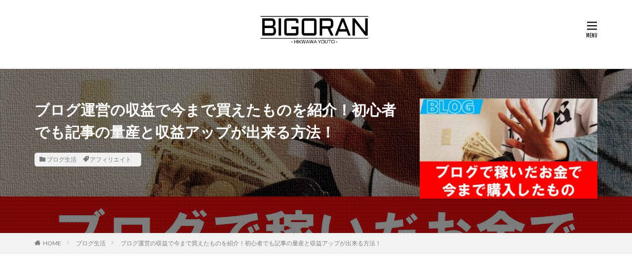

--- FILE ---
content_type: text/html; charset=UTF-8
request_url: https://bigorgan81.com/archives/2898
body_size: 23198
content:

<!DOCTYPE html>

<html lang="ja" prefix="og: http://ogp.me/ns#" class="t-html 
t-middle ">

<head prefix="og: http://ogp.me/ns# fb: http://ogp.me/ns/fb# article: http://ogp.me/ns/article#">
<meta charset="UTF-8">
<title>ブログ運営の収益で今まで買えたものを紹介！初心者でも記事の量産と収益アップが出来る方法！│BIGORAN（ビゴラン）</title>
<meta name='robots' content='max-image-preview:large' />
<link rel="alternate" title="oEmbed (JSON)" type="application/json+oembed" href="https://bigorgan81.com/wp-json/oembed/1.0/embed?url=https%3A%2F%2Fbigorgan81.com%2Farchives%2F2898" />
<link rel="alternate" title="oEmbed (XML)" type="text/xml+oembed" href="https://bigorgan81.com/wp-json/oembed/1.0/embed?url=https%3A%2F%2Fbigorgan81.com%2Farchives%2F2898&#038;format=xml" />
<style id='wp-img-auto-sizes-contain-inline-css' type='text/css'>
img:is([sizes=auto i],[sizes^="auto," i]){contain-intrinsic-size:3000px 1500px}
/*# sourceURL=wp-img-auto-sizes-contain-inline-css */
</style>
<link rel='stylesheet' id='dashicons-css' href='https://bigorgan81.com/wp-includes/css/dashicons.min.css?ver=6.9' type='text/css' media='all' />
<link rel='stylesheet' id='thickbox-css' href='https://bigorgan81.com/wp-includes/js/thickbox/thickbox.css?ver=6.9' type='text/css' media='all' />
<link rel='stylesheet' id='wp-block-library-css' href='https://bigorgan81.com/wp-includes/css/dist/block-library/style.min.css?ver=6.9' type='text/css' media='all' />
<style id='global-styles-inline-css' type='text/css'>
:root{--wp--preset--aspect-ratio--square: 1;--wp--preset--aspect-ratio--4-3: 4/3;--wp--preset--aspect-ratio--3-4: 3/4;--wp--preset--aspect-ratio--3-2: 3/2;--wp--preset--aspect-ratio--2-3: 2/3;--wp--preset--aspect-ratio--16-9: 16/9;--wp--preset--aspect-ratio--9-16: 9/16;--wp--preset--color--black: #000000;--wp--preset--color--cyan-bluish-gray: #abb8c3;--wp--preset--color--white: #ffffff;--wp--preset--color--pale-pink: #f78da7;--wp--preset--color--vivid-red: #cf2e2e;--wp--preset--color--luminous-vivid-orange: #ff6900;--wp--preset--color--luminous-vivid-amber: #fcb900;--wp--preset--color--light-green-cyan: #7bdcb5;--wp--preset--color--vivid-green-cyan: #00d084;--wp--preset--color--pale-cyan-blue: #8ed1fc;--wp--preset--color--vivid-cyan-blue: #0693e3;--wp--preset--color--vivid-purple: #9b51e0;--wp--preset--gradient--vivid-cyan-blue-to-vivid-purple: linear-gradient(135deg,rgb(6,147,227) 0%,rgb(155,81,224) 100%);--wp--preset--gradient--light-green-cyan-to-vivid-green-cyan: linear-gradient(135deg,rgb(122,220,180) 0%,rgb(0,208,130) 100%);--wp--preset--gradient--luminous-vivid-amber-to-luminous-vivid-orange: linear-gradient(135deg,rgb(252,185,0) 0%,rgb(255,105,0) 100%);--wp--preset--gradient--luminous-vivid-orange-to-vivid-red: linear-gradient(135deg,rgb(255,105,0) 0%,rgb(207,46,46) 100%);--wp--preset--gradient--very-light-gray-to-cyan-bluish-gray: linear-gradient(135deg,rgb(238,238,238) 0%,rgb(169,184,195) 100%);--wp--preset--gradient--cool-to-warm-spectrum: linear-gradient(135deg,rgb(74,234,220) 0%,rgb(151,120,209) 20%,rgb(207,42,186) 40%,rgb(238,44,130) 60%,rgb(251,105,98) 80%,rgb(254,248,76) 100%);--wp--preset--gradient--blush-light-purple: linear-gradient(135deg,rgb(255,206,236) 0%,rgb(152,150,240) 100%);--wp--preset--gradient--blush-bordeaux: linear-gradient(135deg,rgb(254,205,165) 0%,rgb(254,45,45) 50%,rgb(107,0,62) 100%);--wp--preset--gradient--luminous-dusk: linear-gradient(135deg,rgb(255,203,112) 0%,rgb(199,81,192) 50%,rgb(65,88,208) 100%);--wp--preset--gradient--pale-ocean: linear-gradient(135deg,rgb(255,245,203) 0%,rgb(182,227,212) 50%,rgb(51,167,181) 100%);--wp--preset--gradient--electric-grass: linear-gradient(135deg,rgb(202,248,128) 0%,rgb(113,206,126) 100%);--wp--preset--gradient--midnight: linear-gradient(135deg,rgb(2,3,129) 0%,rgb(40,116,252) 100%);--wp--preset--font-size--small: 13px;--wp--preset--font-size--medium: 20px;--wp--preset--font-size--large: 36px;--wp--preset--font-size--x-large: 42px;--wp--preset--spacing--20: 0.44rem;--wp--preset--spacing--30: 0.67rem;--wp--preset--spacing--40: 1rem;--wp--preset--spacing--50: 1.5rem;--wp--preset--spacing--60: 2.25rem;--wp--preset--spacing--70: 3.38rem;--wp--preset--spacing--80: 5.06rem;--wp--preset--shadow--natural: 6px 6px 9px rgba(0, 0, 0, 0.2);--wp--preset--shadow--deep: 12px 12px 50px rgba(0, 0, 0, 0.4);--wp--preset--shadow--sharp: 6px 6px 0px rgba(0, 0, 0, 0.2);--wp--preset--shadow--outlined: 6px 6px 0px -3px rgb(255, 255, 255), 6px 6px rgb(0, 0, 0);--wp--preset--shadow--crisp: 6px 6px 0px rgb(0, 0, 0);}:where(.is-layout-flex){gap: 0.5em;}:where(.is-layout-grid){gap: 0.5em;}body .is-layout-flex{display: flex;}.is-layout-flex{flex-wrap: wrap;align-items: center;}.is-layout-flex > :is(*, div){margin: 0;}body .is-layout-grid{display: grid;}.is-layout-grid > :is(*, div){margin: 0;}:where(.wp-block-columns.is-layout-flex){gap: 2em;}:where(.wp-block-columns.is-layout-grid){gap: 2em;}:where(.wp-block-post-template.is-layout-flex){gap: 1.25em;}:where(.wp-block-post-template.is-layout-grid){gap: 1.25em;}.has-black-color{color: var(--wp--preset--color--black) !important;}.has-cyan-bluish-gray-color{color: var(--wp--preset--color--cyan-bluish-gray) !important;}.has-white-color{color: var(--wp--preset--color--white) !important;}.has-pale-pink-color{color: var(--wp--preset--color--pale-pink) !important;}.has-vivid-red-color{color: var(--wp--preset--color--vivid-red) !important;}.has-luminous-vivid-orange-color{color: var(--wp--preset--color--luminous-vivid-orange) !important;}.has-luminous-vivid-amber-color{color: var(--wp--preset--color--luminous-vivid-amber) !important;}.has-light-green-cyan-color{color: var(--wp--preset--color--light-green-cyan) !important;}.has-vivid-green-cyan-color{color: var(--wp--preset--color--vivid-green-cyan) !important;}.has-pale-cyan-blue-color{color: var(--wp--preset--color--pale-cyan-blue) !important;}.has-vivid-cyan-blue-color{color: var(--wp--preset--color--vivid-cyan-blue) !important;}.has-vivid-purple-color{color: var(--wp--preset--color--vivid-purple) !important;}.has-black-background-color{background-color: var(--wp--preset--color--black) !important;}.has-cyan-bluish-gray-background-color{background-color: var(--wp--preset--color--cyan-bluish-gray) !important;}.has-white-background-color{background-color: var(--wp--preset--color--white) !important;}.has-pale-pink-background-color{background-color: var(--wp--preset--color--pale-pink) !important;}.has-vivid-red-background-color{background-color: var(--wp--preset--color--vivid-red) !important;}.has-luminous-vivid-orange-background-color{background-color: var(--wp--preset--color--luminous-vivid-orange) !important;}.has-luminous-vivid-amber-background-color{background-color: var(--wp--preset--color--luminous-vivid-amber) !important;}.has-light-green-cyan-background-color{background-color: var(--wp--preset--color--light-green-cyan) !important;}.has-vivid-green-cyan-background-color{background-color: var(--wp--preset--color--vivid-green-cyan) !important;}.has-pale-cyan-blue-background-color{background-color: var(--wp--preset--color--pale-cyan-blue) !important;}.has-vivid-cyan-blue-background-color{background-color: var(--wp--preset--color--vivid-cyan-blue) !important;}.has-vivid-purple-background-color{background-color: var(--wp--preset--color--vivid-purple) !important;}.has-black-border-color{border-color: var(--wp--preset--color--black) !important;}.has-cyan-bluish-gray-border-color{border-color: var(--wp--preset--color--cyan-bluish-gray) !important;}.has-white-border-color{border-color: var(--wp--preset--color--white) !important;}.has-pale-pink-border-color{border-color: var(--wp--preset--color--pale-pink) !important;}.has-vivid-red-border-color{border-color: var(--wp--preset--color--vivid-red) !important;}.has-luminous-vivid-orange-border-color{border-color: var(--wp--preset--color--luminous-vivid-orange) !important;}.has-luminous-vivid-amber-border-color{border-color: var(--wp--preset--color--luminous-vivid-amber) !important;}.has-light-green-cyan-border-color{border-color: var(--wp--preset--color--light-green-cyan) !important;}.has-vivid-green-cyan-border-color{border-color: var(--wp--preset--color--vivid-green-cyan) !important;}.has-pale-cyan-blue-border-color{border-color: var(--wp--preset--color--pale-cyan-blue) !important;}.has-vivid-cyan-blue-border-color{border-color: var(--wp--preset--color--vivid-cyan-blue) !important;}.has-vivid-purple-border-color{border-color: var(--wp--preset--color--vivid-purple) !important;}.has-vivid-cyan-blue-to-vivid-purple-gradient-background{background: var(--wp--preset--gradient--vivid-cyan-blue-to-vivid-purple) !important;}.has-light-green-cyan-to-vivid-green-cyan-gradient-background{background: var(--wp--preset--gradient--light-green-cyan-to-vivid-green-cyan) !important;}.has-luminous-vivid-amber-to-luminous-vivid-orange-gradient-background{background: var(--wp--preset--gradient--luminous-vivid-amber-to-luminous-vivid-orange) !important;}.has-luminous-vivid-orange-to-vivid-red-gradient-background{background: var(--wp--preset--gradient--luminous-vivid-orange-to-vivid-red) !important;}.has-very-light-gray-to-cyan-bluish-gray-gradient-background{background: var(--wp--preset--gradient--very-light-gray-to-cyan-bluish-gray) !important;}.has-cool-to-warm-spectrum-gradient-background{background: var(--wp--preset--gradient--cool-to-warm-spectrum) !important;}.has-blush-light-purple-gradient-background{background: var(--wp--preset--gradient--blush-light-purple) !important;}.has-blush-bordeaux-gradient-background{background: var(--wp--preset--gradient--blush-bordeaux) !important;}.has-luminous-dusk-gradient-background{background: var(--wp--preset--gradient--luminous-dusk) !important;}.has-pale-ocean-gradient-background{background: var(--wp--preset--gradient--pale-ocean) !important;}.has-electric-grass-gradient-background{background: var(--wp--preset--gradient--electric-grass) !important;}.has-midnight-gradient-background{background: var(--wp--preset--gradient--midnight) !important;}.has-small-font-size{font-size: var(--wp--preset--font-size--small) !important;}.has-medium-font-size{font-size: var(--wp--preset--font-size--medium) !important;}.has-large-font-size{font-size: var(--wp--preset--font-size--large) !important;}.has-x-large-font-size{font-size: var(--wp--preset--font-size--x-large) !important;}
/*# sourceURL=global-styles-inline-css */
</style>

<style id='classic-theme-styles-inline-css' type='text/css'>
/*! This file is auto-generated */
.wp-block-button__link{color:#fff;background-color:#32373c;border-radius:9999px;box-shadow:none;text-decoration:none;padding:calc(.667em + 2px) calc(1.333em + 2px);font-size:1.125em}.wp-block-file__button{background:#32373c;color:#fff;text-decoration:none}
/*# sourceURL=/wp-includes/css/classic-themes.min.css */
</style>
<link rel='stylesheet' id='ppress-frontend-css' href='https://bigorgan81.com/wp-content/plugins/wp-user-avatar/assets/css/frontend.min.css?ver=4.16.9' type='text/css' media='all' />
<link rel='stylesheet' id='ppress-flatpickr-css' href='https://bigorgan81.com/wp-content/plugins/wp-user-avatar/assets/flatpickr/flatpickr.min.css?ver=4.16.9' type='text/css' media='all' />
<link rel='stylesheet' id='ppress-select2-css' href='https://bigorgan81.com/wp-content/plugins/wp-user-avatar/assets/select2/select2.min.css?ver=6.9' type='text/css' media='all' />
<link rel='stylesheet' id='yyi_rinker_stylesheet-css' href='https://bigorgan81.com/wp-content/plugins/yyi-rinker/css/style.css?v=1.12.0&#038;ver=6.9' type='text/css' media='all' />
<script type="text/javascript" src="https://bigorgan81.com/wp-includes/js/jquery/jquery.min.js?ver=3.7.1" id="jquery-core-js"></script>
<script type="text/javascript" src="https://bigorgan81.com/wp-includes/js/jquery/jquery-migrate.min.js?ver=3.4.1" id="jquery-migrate-js"></script>
<script type="text/javascript" src="https://bigorgan81.com/wp-content/plugins/wp-user-avatar/assets/flatpickr/flatpickr.min.js?ver=4.16.9" id="ppress-flatpickr-js"></script>
<script type="text/javascript" src="https://bigorgan81.com/wp-content/plugins/wp-user-avatar/assets/select2/select2.min.js?ver=4.16.9" id="ppress-select2-js"></script>
<script type="text/javascript" src="https://bigorgan81.com/wp-content/plugins/yyi-rinker/js/event-tracking.js?v=1.12.0" id="yyi_rinker_event_tracking_script-js"></script>
<link rel="https://api.w.org/" href="https://bigorgan81.com/wp-json/" /><link rel="alternate" title="JSON" type="application/json" href="https://bigorgan81.com/wp-json/wp/v2/posts/2898" /><script type="text/javascript" language="javascript">
    var vc_pid = "885805917";
</script><script type="text/javascript" src="//aml.valuecommerce.com/vcdal.js" async></script><style>
.yyi-rinker-images {
    display: flex;
    justify-content: center;
    align-items: center;
    position: relative;

}
div.yyi-rinker-image img.yyi-rinker-main-img.hidden {
    display: none;
}

.yyi-rinker-images-arrow {
    cursor: pointer;
    position: absolute;
    top: 50%;
    display: block;
    margin-top: -11px;
    opacity: 0.6;
    width: 22px;
}

.yyi-rinker-images-arrow-left{
    left: -10px;
}
.yyi-rinker-images-arrow-right{
    right: -10px;
}

.yyi-rinker-images-arrow-left.hidden {
    display: none;
}

.yyi-rinker-images-arrow-right.hidden {
    display: none;
}
div.yyi-rinker-contents.yyi-rinker-design-tate  div.yyi-rinker-box{
    flex-direction: column;
}

div.yyi-rinker-contents.yyi-rinker-design-slim div.yyi-rinker-box .yyi-rinker-links {
    flex-direction: column;
}

div.yyi-rinker-contents.yyi-rinker-design-slim div.yyi-rinker-info {
    width: 100%;
}

div.yyi-rinker-contents.yyi-rinker-design-slim .yyi-rinker-title {
    text-align: center;
}

div.yyi-rinker-contents.yyi-rinker-design-slim .yyi-rinker-links {
    text-align: center;
}
div.yyi-rinker-contents.yyi-rinker-design-slim .yyi-rinker-image {
    margin: auto;
}

div.yyi-rinker-contents.yyi-rinker-design-slim div.yyi-rinker-info ul.yyi-rinker-links li {
	align-self: stretch;
}
div.yyi-rinker-contents.yyi-rinker-design-slim div.yyi-rinker-box div.yyi-rinker-info {
	padding: 0;
}
div.yyi-rinker-contents.yyi-rinker-design-slim div.yyi-rinker-box {
	flex-direction: column;
	padding: 14px 5px 0;
}

.yyi-rinker-design-slim div.yyi-rinker-box div.yyi-rinker-info {
	text-align: center;
}

.yyi-rinker-design-slim div.price-box span.price {
	display: block;
}

div.yyi-rinker-contents.yyi-rinker-design-slim div.yyi-rinker-info div.yyi-rinker-title a{
	font-size:16px;
}

div.yyi-rinker-contents.yyi-rinker-design-slim ul.yyi-rinker-links li.amazonkindlelink:before,  div.yyi-rinker-contents.yyi-rinker-design-slim ul.yyi-rinker-links li.amazonlink:before,  div.yyi-rinker-contents.yyi-rinker-design-slim ul.yyi-rinker-links li.rakutenlink:before, div.yyi-rinker-contents.yyi-rinker-design-slim ul.yyi-rinker-links li.yahoolink:before, div.yyi-rinker-contents.yyi-rinker-design-slim ul.yyi-rinker-links li.mercarilink:before {
	font-size:12px;
}

div.yyi-rinker-contents.yyi-rinker-design-slim ul.yyi-rinker-links li a {
	font-size: 13px;
}
.entry-content ul.yyi-rinker-links li {
	padding: 0;
}

div.yyi-rinker-contents .yyi-rinker-attention.attention_desing_right_ribbon {
    width: 89px;
    height: 91px;
    position: absolute;
    top: -1px;
    right: -1px;
    left: auto;
    overflow: hidden;
}

div.yyi-rinker-contents .yyi-rinker-attention.attention_desing_right_ribbon span {
    display: inline-block;
    width: 146px;
    position: absolute;
    padding: 4px 0;
    left: -13px;
    top: 12px;
    text-align: center;
    font-size: 12px;
    line-height: 24px;
    -webkit-transform: rotate(45deg);
    transform: rotate(45deg);
    box-shadow: 0 1px 3px rgba(0, 0, 0, 0.2);
}

div.yyi-rinker-contents .yyi-rinker-attention.attention_desing_right_ribbon {
    background: none;
}
.yyi-rinker-attention.attention_desing_right_ribbon .yyi-rinker-attention-after,
.yyi-rinker-attention.attention_desing_right_ribbon .yyi-rinker-attention-before{
display:none;
}
div.yyi-rinker-use-right_ribbon div.yyi-rinker-title {
    margin-right: 2rem;
}

				</style><link class="css-async" rel href="https://bigorgan81.com/wp-content/themes/the-thor/css/icon.min.css">
<link class="css-async" rel href="https://fonts.googleapis.com/css?family=Lato:100,300,400,700,900">
<link class="css-async" rel href="https://fonts.googleapis.com/css?family=Fjalla+One">
<link class="css-async" rel href="https://fonts.googleapis.com/css?family=Noto+Sans+JP:100,200,300,400,500,600,700,800,900">
<link rel="stylesheet" href="https://bigorgan81.com/wp-content/themes/the-thor/style.min.css">
<link class="css-async" rel href="https://bigorgan81.com/wp-content/themes/the-thor-child/style-user.css?1575853210">
<link rel="canonical" href="https://bigorgan81.com/archives/2898" />
<script src="https://ajax.googleapis.com/ajax/libs/jquery/1.12.4/jquery.min.js"></script>
<meta http-equiv="X-UA-Compatible" content="IE=edge">
<meta name="viewport" content="width=device-width, initial-scale=1, viewport-fit=cover"/>
<style>
.widget.widget_nav_menu ul.menu{border-color: rgba(30,115,190,0.15);}.widget.widget_nav_menu ul.menu li{border-color: rgba(30,115,190,0.75);}.widget.widget_nav_menu ul.menu .sub-menu li{border-color: rgba(30,115,190,0.15);}.widget.widget_nav_menu ul.menu .sub-menu li .sub-menu li:first-child{border-color: rgba(30,115,190,0.15);}.widget.widget_nav_menu ul.menu li a:hover{background-color: rgba(30,115,190,0.75);}.widget.widget_nav_menu ul.menu .current-menu-item > a{background-color: rgba(30,115,190,0.75);}.widget.widget_nav_menu ul.menu li .sub-menu li a:before {color:#1e73be;}.widget.widget_nav_menu ul.menu li a{background-color:#1e73be;}.widget.widget_nav_menu ul.menu .sub-menu a:hover{color:#1e73be;}.widget.widget_nav_menu ul.menu .sub-menu .current-menu-item a{color:#1e73be;}.widget.widget_categories ul{border-color: rgba(30,115,190,0.15);}.widget.widget_categories ul li{border-color: rgba(30,115,190,0.75);}.widget.widget_categories ul .children li{border-color: rgba(30,115,190,0.15);}.widget.widget_categories ul .children li .children li:first-child{border-color: rgba(30,115,190,0.15);}.widget.widget_categories ul li a:hover{background-color: rgba(30,115,190,0.75);}.widget.widget_categories ul .current-menu-item > a{background-color: rgba(30,115,190,0.75);}.widget.widget_categories ul li .children li a:before {color:#1e73be;}.widget.widget_categories ul li a{background-color:#1e73be;}.widget.widget_categories ul .children a:hover{color:#1e73be;}.widget.widget_categories ul .children .current-menu-item a{color:#1e73be;}.widgetSearch__input:hover{border-color:#1e73be;}.widgetCatTitle{background-color:#1e73be;}.widgetCatTitle__inner{background-color:#1e73be;}.widgetSearch__submit:hover{background-color:#1e73be;}.widgetProfile__sns{background-color:#1e73be;}.widget.widget_calendar .calendar_wrap tbody a:hover{background-color:#1e73be;}.widget ul li a:hover{color:#1e73be;}.widget.widget_rss .rsswidget:hover{color:#1e73be;}.widget.widget_tag_cloud a:hover{background-color:#1e73be;}.widget select:hover{border-color:#1e73be;}.widgetSearch__checkLabel:hover:after{border-color:#1e73be;}.widgetSearch__check:checked .widgetSearch__checkLabel:before, .widgetSearch__check:checked + .widgetSearch__checkLabel:before{border-color:#1e73be;}.widgetTab__item.current{border-top-color:#1e73be;}.widgetTab__item:hover{border-top-color:#1e73be;}.searchHead__title{background-color:#1e73be;}.searchHead__submit:hover{color:#1e73be;}.menuBtn__close:hover{color:#1e73be;}.menuBtn__link:hover{color:#1e73be;}@media only screen and (min-width: 992px){.menuBtn__link {background-color:#1e73be;}}.t-headerCenter .menuBtn__link:hover{color:#1e73be;}.searchBtn__close:hover{color:#1e73be;}.searchBtn__link:hover{color:#1e73be;}.breadcrumb__item a:hover{color:#1e73be;}.pager__item{color:#1e73be;}.pager__item:hover, .pager__item-current{background-color:#1e73be; color:#fff;}.page-numbers{color:#1e73be;}.page-numbers:hover, .page-numbers.current{background-color:#1e73be; color:#fff;}.pagePager__item{color:#1e73be;}.pagePager__item:hover, .pagePager__item-current{background-color:#1e73be; color:#fff;}.heading a:hover{color:#1e73be;}.eyecatch__cat{background-color:#1e73be;}.the__category{background-color:#1e73be;}.dateList__item a:hover{color:#1e73be;}.controllerFooter__item:last-child{background-color:#1e73be;}.controllerFooter__close{background-color:#1e73be;}.bottomFooter__topBtn{background-color:#1e73be;}.mask-color{background-color:#1e73be;}.mask-colorgray{background-color:#1e73be;}.pickup3__item{background-color:#1e73be;}.categoryBox__title{color:#1e73be;}.comments__list .comment-meta{background-color:#1e73be;}.comment-respond .submit{background-color:#1e73be;}.prevNext__pop{background-color:#1e73be;}.swiper-pagination-bullet-active{background-color:#1e73be;}.swiper-slider .swiper-button-next, .swiper-slider .swiper-container-rtl .swiper-button-prev, .swiper-slider .swiper-button-prev, .swiper-slider .swiper-container-rtl .swiper-button-next	{background-color:#1e73be;}.l-header{background-color:#ffffff;}.globalNavi::before{background: -webkit-gradient(linear,left top,right top,color-stop(0%,rgba(255,255,255,0)),color-stop(100%,#ffffff));}.snsFooter{background-color:#1e73be}.widget-main .heading.heading-widget{background-color:#1e73be}.widget-main .heading.heading-widgetsimple{background-color:#1e73be}.widget-main .heading.heading-widgetsimplewide{background-color:#1e73be}.widget-main .heading.heading-widgetwide{background-color:#1e73be}.widget-main .heading.heading-widgetbottom:before{border-color:#1e73be}.widget-main .heading.heading-widgetborder{border-color:#1e73be}.widget-main .heading.heading-widgetborder::before,.widget-main .heading.heading-widgetborder::after{background-color:#1e73be}.widget-side .heading.heading-widget{background-color:#1e73be}.widget-side .heading.heading-widgetsimple{background-color:#1e73be}.widget-side .heading.heading-widgetsimplewide{background-color:#1e73be}.widget-side .heading.heading-widgetwide{background-color:#1e73be}.widget-side .heading.heading-widgetbottom:before{border-color:#1e73be}.widget-side .heading.heading-widgetborder{border-color:#1e73be}.widget-side .heading.heading-widgetborder::before,.widget-side .heading.heading-widgetborder::after{background-color:#1e73be}.widget-foot .heading.heading-widget{background-color:#1e73be}.widget-foot .heading.heading-widgetsimple{background-color:#1e73be}.widget-foot .heading.heading-widgetsimplewide{background-color:#1e73be}.widget-foot .heading.heading-widgetwide{background-color:#1e73be}.widget-foot .heading.heading-widgetbottom:before{border-color:#1e73be}.widget-foot .heading.heading-widgetborder{border-color:#1e73be}.widget-foot .heading.heading-widgetborder::before,.widget-foot .heading.heading-widgetborder::after{background-color:#1e73be}.widget-menu .heading.heading-widget{background-color:#1e73be}.widget-menu .heading.heading-widgetsimple{background-color:#1e73be}.widget-menu .heading.heading-widgetsimplewide{background-color:#1e73be}.widget-menu .heading.heading-widgetwide{background-color:#1e73be}.widget-menu .heading.heading-widgetbottom:before{border-color:#1e73be}.widget-menu .heading.heading-widgetborder{border-color:#1e73be}.widget-menu .heading.heading-widgetborder::before,.widget-menu .heading.heading-widgetborder::after{background-color:#1e73be}.still{height: 200px;}@media only screen and (min-width: 768px){.still {height: 350px;}}.still__bg.mask.mask-colorgray{background-color:#1e73be}.rankingBox__bg{background-color:#1e73be}.the__ribbon{background-color:#1e73be}.the__ribbon:after{border-left-color:#1e73be; border-right-color:#1e73be}.content .balloon .balloon__img-left div {background-image:url("https://bigorgan81.com/wp-content/uploads/2020/01/DSCN2018-003.jpg");}.content .balloon .balloon__img-right div {background-image:url("https://bigorgan81.com/wp-content/uploads/2020/07/face_20191202_084650.png");}.cc-ft2{color:#1e73be;}.cc-hv2:hover{color:#1e73be;}.cc-bg2{background-color:#1e73be;}.cc-br2{border-color:#1e73be;}.cc-ft5{color:#dd9933;}.cc-hv5:hover{color:#dd9933;}.cc-bg5{background-color:#dd9933;}.cc-br5{border-color:#dd9933;}.cc-ft14{color:#8224e3;}.cc-hv14:hover{color:#8224e3;}.cc-bg14{background-color:#8224e3;}.cc-br14{border-color:#8224e3;}.cc-ft3{color:#000000;}.cc-hv3:hover{color:#000000;}.cc-bg3{background-color:#000000;}.cc-br3{border-color:#000000;}.cc-ft8{color:#81d742;}.cc-hv8:hover{color:#81d742;}.cc-bg8{background-color:#81d742;}.cc-br8{border-color:#81d742;}.cc-ft11{color:#dd3333;}.cc-hv11:hover{color:#dd3333;}.cc-bg11{background-color:#dd3333;}.cc-br11{border-color:#dd3333;}.postcta-bg{background-color:#3970a2}.content .afTagBox__btnDetail{background-color:#000000;}.widget .widgetAfTag__btnDetail{background-color:#000000;}.content .afTagBox__btnAf{background-color:#dd3333;}.widget .widgetAfTag__btnAf{background-color:#dd3333;}.content a{color:#1e73be;}.phrase a{color:#1e73be;}.content .sitemap li a:hover{color:#1e73be;}.content h2 a:hover,.content h3 a:hover,.content h4 a:hover,.content h5 a:hover{color:#1e73be;}.content ul.menu li a:hover{color:#1e73be;}.content .es-LiconBox:before{background-color:#a83f3f;}.content .es-LiconCircle:before{background-color:#a83f3f;}.content .es-BTiconBox:before{background-color:#a83f3f;}.content .es-BTiconCircle:before{background-color:#a83f3f;}.content .es-BiconObi{border-color:#a83f3f;}.content .es-BiconCorner:before{background-color:#a83f3f;}.content .es-BiconCircle:before{background-color:#a83f3f;}.content .es-BmarkHatena::before{background-color:#005293;}.content .es-BmarkExcl::before{background-color:#b60105;}.content .es-BmarkQ::before{background-color:#005293;}.content .es-BmarkQ::after{border-top-color:#005293;}.content .es-BmarkA::before{color:#b60105;}.content .es-BsubTradi::before{color:#ffffff;background-color:#b60105;border-color:#b60105;}.btn__link-primary{color:#ffffff; background-color:#3f3f3f;}.content .btn__link-primary{color:#ffffff; background-color:#3f3f3f;}.searchBtn__contentInner .btn__link-search{color:#ffffff; background-color:#3f3f3f;}.btn__link-secondary{color:#ffffff; background-color:#3f3f3f;}.content .btn__link-secondary{color:#ffffff; background-color:#3f3f3f;}.btn__link-search{color:#ffffff; background-color:#3f3f3f;}.btn__link-normal{color:#3f3f3f;}.content .btn__link-normal{color:#3f3f3f;}.btn__link-normal:hover{background-color:#3f3f3f;}.content .btn__link-normal:hover{background-color:#3f3f3f;}.comments__list .comment-reply-link{color:#3f3f3f;}.comments__list .comment-reply-link:hover{background-color:#3f3f3f;}@media only screen and (min-width: 992px){.subNavi__link-pickup{color:#3f3f3f;}}@media only screen and (min-width: 992px){.subNavi__link-pickup:hover{background-color:#3f3f3f;}}.partsH2-22 h2{color:#ffffff; background-color:#1e73be; border-color:#dd3333;}.partsH3-83 h3{color:#0a0a0a; border-color:#cecece;}.partsH3-83 h3:first-letter{color:#dd3333;}.partsH4-1 h4{color:#000000; border-color:#f2f2f2;}.content h5{color:#191919}.content ul > li::before{color:#a83f3f;}.partsUl-1 ul{color:#191919; background-color:#f2f2f2;}.content ol > li::before{color:#a83f3f; border-color:#a83f3f;}.content ol > li > ol > li::before{background-color:#a83f3f; border-color:#a83f3f;}.content ol > li > ol > li > ol > li::before{color:#a83f3f; border-color:#a83f3f;}.partsOl-1 ol{color:#191919; background-color:#f2f2f2;}.content .balloon .balloon__text{color:#191919; background-color:#f2f2f2;}.content .balloon .balloon__text-left:before{border-left-color:#f2f2f2;}.content .balloon .balloon__text-right:before{border-right-color:#f2f2f2;}.content .balloon-boder .balloon__text{color:#191919; background-color:#ffffff;  border-color:#d8d8d8;}.content .balloon-boder .balloon__text-left:before{border-left-color:#d8d8d8;}.content .balloon-boder .balloon__text-left:after{border-left-color:#ffffff;}.content .balloon-boder .balloon__text-right:before{border-right-color:#d8d8d8;}.content .balloon-boder .balloon__text-right:after{border-right-color:#ffffff;}.content blockquote{color:#191919; background-color:#f2f2f2;}.content blockquote::before{color:#d8d8d8;}.content table{color:#191919; border-top-color:#E5E5E5; border-left-color:#E5E5E5;}.content table th{background:#7f7f7f; color:#ffffff; ;border-right-color:#E5E5E5; border-bottom-color:#E5E5E5;}.content table td{background:#ffffff; ;border-right-color:#E5E5E5; border-bottom-color:#E5E5E5;}.content table tr:nth-child(odd) td{background-color:#f2f2f2;}
</style>
<link rel="icon" href="https://bigorgan81.com/wp-content/uploads/2020/07/cropped-defefe-1-32x32.jpg" sizes="32x32" />
<link rel="icon" href="https://bigorgan81.com/wp-content/uploads/2020/07/cropped-defefe-1-192x192.jpg" sizes="192x192" />
<link rel="apple-touch-icon" href="https://bigorgan81.com/wp-content/uploads/2020/07/cropped-defefe-1-180x180.jpg" />
<meta name="msapplication-TileImage" content="https://bigorgan81.com/wp-content/uploads/2020/07/cropped-defefe-1-270x270.jpg" />
		<style type="text/css" id="wp-custom-css">
			.content .ep-inbox {
padding-left: 50px;
padding-top:0px;
padding-bottom:3px;
}.content .es-Bicon::before {
top: 15px;
left: 20px;
font-size: 1.8rem;
line-height: 0.8rem;
}.content .es-FbigL {
font-size: 2rem;
}.icon-bubbles2::before {
content: “\e978”;
}.content .ep-label {
border-radius:8px;
}.content .es-BmarginSS {
margin-bottom: 0.3rem;
}.content .es-BpaddingSS {
padding-bottom: 0.3rem;
}.content .es-TpaddingSS {
padding-top: 0.3rem;
}





.content .sitecard .heading a{
color: #333;
margin-left:10px;
margin-right:10px;
}
.eyecatch-11::before {
padding-top: 55%;
}
.content .sitecard__contents .phrase{
display: none;
}
.content .sitecard {
position: relative;
padding:15px;
border-radius: 0px;
overflow:initial;
border:solid 1px #333;
transition-duration:0.2s;
}
.content .sitecard:hover{
transition-duration:0.2s;
-webkit-transform: translateY(-3px);
-ms-transform: translateY(-3px);
transform: translateY(-3px);
box-shadow: 5px 5px 13px 2px rgb(0 0 0 / 10%);
}
.content .sitecard__subtitle{
position: absolute;
font-size: 1.3rem;
padding: 0 0.5em;
background:#fff;
transform: translateY(-50%) translateX(1.6em);
color:#333;
border-radius: 0px ;
}
.content .sitecard__subtitle:before{
font-family:"Font Awesome 5 Free";
content:"\f00c";
font-weight:900;
margin-right:5px;
}
.content .sitecard__contents {
float:right;
width:70%;
margin-top:10px;
margin-bottom: 10px;
}
.content .sitecard .eyecatch {
float:left;
width: calc(30% - 10px);
margin-left: 5px;
margin-top: 1rem;
}
@media only screen and (max-width: 480px){
.content .sitecard .heading a{
font-size: 12px;
margin-right:0px;
}
.content .sitecard .eyecatch {
float:left;
width: calc(45% - 10px);
margin-top:10px;
}
.content .sitecard__contents {
float:right;
width:70%;
margin-top:10px;
margin-bottom: 10px;
}
}		</style>
		<!– Global site tag (gtag.js) – Google Analytics –>
<script async src='https://www.googletagmanager.com/gtag/js?id=UA-90877216-4'></script>
<script>
    window.dataLayer = window.dataLayer || [];
    function gtag(){dataLayer.push(arguments);}
    gtag('js', new Date());
    gtag('config', 'UA-90877216-4');
    
</script>
<!– /Global site tag (gtag.js) – Google Analytics –>
<meta property="og:site_name" content="BIGORAN（ビゴラン）" />
<meta property="og:type" content="article" />
<meta property="og:title" content="ブログ運営の収益で今まで買えたものを紹介！初心者でも記事の量産と収益アップが出来る方法！" />
<meta property="og:description" content="&nbsp; hikawa 個人ブログを3つ運営している私。ブログを書くことには夢があるというのを伝えたい！ &nbsp; 私が本格的に「稼ぐブログ」を運営するようになって3年が経過しました。 最初は [&hellip;]" />
<meta property="og:url" content="https://bigorgan81.com/archives/2898" />
<meta property="og:image" content="https://bigorgan81.com/wp-content/uploads/2020/07/ihiefeieee-768x432.jpg" />
<meta name="twitter:card" content="summary" />
<meta name="twitter:site" content="@hikawayouto" />

<link rel=”preload” href=”https://bigorgan81.com/wp-content/themes/the-thor/fonts/icomoon.ttf?cyzug3” as=”font” crossorigin>
<!-- Global site tag (gtag.js) - Google Analytics -->
<script async src="https://www.googletagmanager.com/gtag/js?id=G-17F7K3Z2CL"></script>
<script>
  window.dataLayer = window.dataLayer || [];
  function gtag(){dataLayer.push(arguments);}
  gtag('js', new Date());

  gtag('config', 'G-17F7K3Z2CL');
</script>
</head>
<body class="t-logoSp40 t-logoPc60 t-headerCenter" id="top">
    <header class="l-header l-header-border"> <div class="container container-header"><p class="siteTitle"><a class="siteTitle__link" href="https://bigorgan81.com"><img class="siteTitle__logo" src="https://bigorgan81.com/wp-content/uploads/2022/04/biogodjiadasda.jpg" alt="BIGORAN（ビゴラン）" width="544" height="96" >  </a></p><nav class="globalNavi"><div class="globalNavi__inner"></div></nav><div class="menuBtn menuBtn-right ">  <input class="menuBtn__checkbox" id="menuBtn-checkbox" type="checkbox">  <label class="menuBtn__link menuBtn__link-text icon-menu" for="menuBtn-checkbox"></label>  <label class="menuBtn__unshown" for="menuBtn-checkbox"></label>  <div class="menuBtn__content"> <div class="menuBtn__scroll"><label class="menuBtn__close" for="menuBtn-checkbox"><i class="icon-close"></i>CLOSE</label><div class="menuBtn__contentInner"><nav class="menuBtn__navi"><ul class="menuBtn__naviList"><li class="menuBtn__naviItem"><a class="menuBtn__naviLink icon-twitter" href="https://twitter.com/hikawayouto"></a></li><li class="menuBtn__naviItem"><a class="menuBtn__naviLink icon-instagram" href="http://instagram.com/ganzderiver/?hl=ja"></a></li><li class="menuBtn__naviItem"><a class="menuBtn__naviLink icon-rss" href="https://bigorgan81.com/feed"></a></li> </ul></nav>  <aside class="widget widget-menu widget_search"><h2 class="heading heading-widgetsimple">サイト内検索</h2><form class="widgetSearch__flex" method="get" action="https://bigorgan81.com" target="_top">  <input class="widgetSearch__input" type="text" maxlength="50" name="s" placeholder="キーワードを入力" value="">  <button class="widgetSearch__submit icon-search" type="submit" value="search"></button></form></aside><aside class="widget widget-menu widget_categories"><h2 class="heading heading-widgetsimple">カテゴリー</h2><form action="https://bigorgan81.com" method="get"><label class="screen-reader-text" for="cat">カテゴリー</label><select  name='cat' id='cat' class='postform'><option value='-1'>カテゴリーを選択</option><option class="level-0" value="87">APEX&nbsp;&nbsp;(176)</option><option class="level-0" value="44">Cities Skylines&nbsp;&nbsp;(31)</option><option class="level-0" value="107">DiNKUM&nbsp;&nbsp;(11)</option><option class="level-0" value="101">VALORANT&nbsp;&nbsp;(144)</option><option class="level-0" value="2">YouTube&nbsp;&nbsp;(83)</option><option class="level-0" value="94">いろんなゲーム&nbsp;&nbsp;(21)</option><option class="level-0" value="5">エンタメ&nbsp;&nbsp;(14)</option><option class="level-0" value="14">ブログ生活&nbsp;&nbsp;(62)</option><option class="level-0" value="3">健康&nbsp;&nbsp;(47)</option><option class="level-0" value="8">商品レビュー&nbsp;&nbsp;(52)</option><option class="level-0" value="11">日常&nbsp;&nbsp;(62)</option><option class="level-0" value="109">終末ツーリング&nbsp;&nbsp;(40)</option></select></form><script type="text/javascript">( ( dropdownId ) => {const dropdown = document.getElementById( dropdownId );function onSelectChange() {setTimeout( () => {if ( 'escape' === dropdown.dataset.lastkey ) {return;}if ( dropdown.value && parseInt( dropdown.value ) > 0 && dropdown instanceof HTMLSelectElement ) {dropdown.parentElement.submit();}}, 250 );}function onKeyUp( event ) {if ( 'Escape' === event.key ) {dropdown.dataset.lastkey = 'escape';} else {delete dropdown.dataset.lastkey;}}function onClick() {delete dropdown.dataset.lastkey;}dropdown.addEventListener( 'keyup', onKeyUp );dropdown.addEventListener( 'click', onClick );dropdown.addEventListener( 'change', onSelectChange );})( "cat" );//# sourceURL=WP_Widget_Categories%3A%3Awidget</script></aside><aside class="widget widget-menu widget_fit_user_class"><h2 class="heading heading-widgetsimple">プロフィール</h2>  <div class="widgetProfile"> <div class="widgetProfile__img"><img width="120" height="120" data-layzr="https://bigorgan81.com/wp-content/uploads/2020/01/DSCN2018-003-150x150.jpg" alt="桧川ようと（ひかわようと）" src="https://bigorgan81.com/wp-content/themes/the-thor/img/dummy.gif"></div> <h3 class="widgetProfile__name">桧川ようと（ひかわようと）</h3> <div class="widgetProfile__group">Warning: Attempt to read property</div> <p class="widgetProfile__text">ラジオへのメール投稿がきっかけとなり、現在は放送作家&amp;フリーライターとして活動中。雑記ブロガーとして月間10万PV達成！収益も月間3万円突破！西武ライオンズファン、APEXに最近ハマっています。</p><div class="widgetProfile__sns"><h4 class="widgetProfile__snsTitle">Follow me</h4><ul class="widgetProfile__snsList"> <li class="widgetProfile__snsItem"><a class="widgetProfile__snsLink icon-twitter" href="https://twitter.com/hikawayouto"></a></li>  <li class="widgetProfile__snsItem"><a class="widgetProfile__snsLink icon-instagram" href="https://www.instagram.com/ganzderiver/?hl=ja"></a></li>  </ul> </div></div></aside></div> </div>  </div></div> </div>  </header>      <div class="l-headerBottom">  </div>   <div class="viral"> <div class="viral__bg mask mask-blackmesh  "><img width="1280" height="720" src="https://bigorgan81.com/wp-content/themes/the-thor/img/dummy.gif" data-layzr="https://bigorgan81.com/wp-content/uploads/2020/07/ihiefeieee.jpg" class="attachment-icatch1280 size-icatch1280 wp-post-image" alt="" decoding="async" />  </div> <div class="container"><div class="viral__container">  <div class="viral__contents"> <h1 class="heading heading-primary">ブログ運営の収益で今まで買えたものを紹介！初心者でも記事の量産と収益アップが出来る方法！</h1> <ul class="dateList">  <li class="dateList__item icon-folder"><a href="https://bigorgan81.com/archives/category/blogger" rel="category tag">ブログ生活</a></li>  <li class="dateList__item icon-tag"><a href="https://bigorgan81.com/archives/tag/%e3%82%a2%e3%83%95%e3%82%a3%e3%83%aa%e3%82%a8%e3%82%a4%e3%83%88" rel="tag">アフィリエイト</a></li> </ul>  </div>  <div class="eyecatch">  <span class="eyecatch__link">  <img width="375" height="211" src="https://bigorgan81.com/wp-content/themes/the-thor/img/dummy.gif" data-layzr="https://bigorgan81.com/wp-content/uploads/2020/07/ihiefeieee-375x211.jpg" class="attachment-icatch375 size-icatch375 wp-post-image" alt="" decoding="async" /> </span>  </div></div> </div>  </div> <div class="wider"> <div class="breadcrumb"><ul class="breadcrumb__list container"><li class="breadcrumb__item icon-home"><a href="https://bigorgan81.com">HOME</a></li><li class="breadcrumb__item"><a href="https://bigorgan81.com/archives/category/blogger">ブログ生活</a></li><li class="breadcrumb__item breadcrumb__item-current"><a href="https://bigorgan81.com/archives/2898">ブログ運営の収益で今まで買えたものを紹介！初心者でも記事の量産と収益アップが出来る方法！</a></li></ul></div>  </div>    <div class="l-wrapper">   <main class="l-main l-main-wide"><div class="dividerBottom">   <div class="dividerBottom">  <aside class="widget widget-main u-shadow widget_recent_entries"><h2 class="heading heading-widget">最新記事</h2><ul><li><a href="https://bigorgan81.com/archives/9519">【Valorant】アンレートのHS率40%〜50%もあればコンペでランクはどれぐらいになる？ヘッショ率は意味ない？</a></li><li><a href="https://bigorgan81.com/archives/9515">【Python】Seleniumが突然エラーに！ChromeとDriverのバージョン不一致（144 vs 145）の解決策と備忘録</a></li><li><a href="https://bigorgan81.com/archives/9513">【VALORANT】アセンダントに到達したけどダイヤに落ちそう！ランクが下がってもバディーは貰える？</a></li><li><a href="https://bigorgan81.com/archives/9511">【VALORANT】試合中に相手のレベルやパーティーを確認する方法！配信者が使っているトラッカーはなに？</a></li><li><a href="https://bigorgan81.com/archives/9509">【VALORANT】ドッジしていないのにマッチ制限・警告が表示される？試合が流れることが多い原因とは？</a></li><li><a href="https://bigorgan81.com/archives/9507">【VALORANT】サブ垢の方がランクが上がりやすいのはなぜ？メイン垢が停滞する原因と内部レートの仕組みとは</a></li></ul></aside><aside class="widget widget-main u-shadow widget_fit_aditem_class"><div class="adWidget"><script async src="https://pagead2.googlesyndication.com/pagead/js/adsbygoogle.js?client=ca-pub-1569256679370817"  crossorigin="anonymous"></script><ins class="adsbygoogle"  style="display:block"  data-ad-format="autorelaxed"  data-ad-client="ca-pub-1569256679370817"  data-ad-slot="7987725440"></ins><script>  (adsbygoogle = window.adsbygoogle || []).push({});</script><p class="adWidget__title">おすすめ記事</p></div></aside>  </div>      <div class="postContents u-shadow"> <section class="content partsH2-22 partsH3-83 partsH4-1 partsUl-1 partsOl-1"><p>&nbsp;</p><div class="balloon"><figure class="balloon__img balloon__img-left"><div></div><figcaption class="balloon__name">hikawa</figcaption></figure><div class="balloon__text balloon__text-right">個人ブログを3つ運営している私。ブログを書くことには夢があるというのを伝えたい！</div></div><p>&nbsp;</p><p>私が本格的に「稼ぐブログ」を運営するようになって3年が経過しました。</p><p><span class="marker-thinRed">最初はなかなか稼げませんでしたが、徐々にまとまった収益を得られるようになってきました。</span></p><p>&nbsp;</p><p>というわけで今回はブログの収益で購入したものを紹介していきたいと思います！</p><p>ブログ運営に夢があること、そして有意義で楽しいということを伝えていきたいです！</p><p>&nbsp;</p><div class="outline"><span class="outline__title">目次</span><input class="outline__toggle" id="outline__toggle" type="checkbox" ><label class="outline__switch" for="outline__toggle"></label><ul class="outline__list outline__list-2"><li class="outline__item"><a class="outline__link" href="#outline_1__1"><span class="outline__number">1</span> 運営するブログの収益状況</a><ul class="outline__list outline__list-3"><li class="outline__item"><a class="outline__link" href="#outline_1__1_1"><span class="outline__number">1.1</span> 購入したものを「Amazonアソシエイト」と「楽天アフィリエイト」で紹介する</a></li></ul></li><li class="outline__item"><a class="outline__link" href="#outline_1__2"><span class="outline__number">2</span> ブログ収益で購入した商品</a><ul class="outline__list outline__list-3"><li class="outline__item"><a class="outline__link" href="#outline_1__2_1"><span class="outline__number">2.1</span> スチームアイロン【1,800円】</a></li><li class="outline__item"><a class="outline__link" href="#outline_1__2_2"><span class="outline__number">2.2</span> カメラ三脚【1,700円】</a></li><li class="outline__item"><a class="outline__link" href="#outline_1__2_3"><span class="outline__number">2.3</span> デスクライト【3,500円】</a></li><li class="outline__item"><a class="outline__link" href="#outline_1__2_4"><span class="outline__number">2.4</span> 物干し竿【3,000円】</a></li><li class="outline__item"><a class="outline__link" href="#outline_1__2_5"><span class="outline__number">2.5</span> 布マスク【1,100円】</a></li><li class="outline__item"><a class="outline__link" href="#outline_1__2_6"><span class="outline__number">2.6</span> インソール【1,600円】（定期購入）</a></li><li class="outline__item"><a class="outline__link" href="#outline_1__2_7"><span class="outline__number">2.7</span> クレンジングオイル【800円】（定期購入）</a></li><li class="outline__item"><a class="outline__link" href="#outline_1__2_8"><span class="outline__number">2.8</span> パソコンディスプレイ【12,000円】</a></li><li class="outline__item"><a class="outline__link" href="#outline_1__2_9"><span class="outline__number">2.9</span> 炊飯器【8,500円】</a></li><li class="outline__item"><a class="outline__link" href="#outline_1__2_10"><span class="outline__number">2.10</span> ゲーミングチェア【24,000円】</a></li><li class="outline__item"><a class="outline__link" href="#outline_1__2_11"><span class="outline__number">2.11</span> Fire HD8タブレット【5,500円】</a></li></ul></li><li class="outline__item"><a class="outline__link" href="#outline_1__3"><span class="outline__number">3</span> ブログは小さな積み重ねでお小遣い稼ぎができる！</a></li></ul></div><div class="adPost adPost-no"><span class="adPost__title"></span></div><h2 id="outline_1__1">運営するブログの収益状況</h2><p><img fetchpriority="high" decoding="async" class="aligncenter size-large wp-image-1924" src="https://bigorgan81.com/wp-content/themes/the-thor/img/dummy.gif" data-layzr="https://bigorgan81.com/wp-content/uploads/2020/05/DSCN2604-001-1024x577.jpg" alt="" width="1024" height="577" /></p><p>私が運営する3つのブログとも、どれも基本的には「雑記ブログ」という種類に分類されると思います。</p><p>ガチガチのアフィリエイトブログというのは運営していません。</p><p>アフィリエイトブログは「稼がなきゃ！」という気持ちが強くなりすぎて、楽しくブログを書ける自信が無いというのがその理由です。</p><p>&nbsp;</p><p><strong>実際に買ったり体験していないことを記事にするのってめちゃくちゃ労力かかるし！</strong></p><p>&nbsp;</p><p>なんか自分が買ってもいない商品をオススメするのって気が引けちゃうんですよね。</p><p>それならば、ちゃんと自分が買ったものとか体験したことを好きに書ける雑記ブログが良いと思うわけです。</p><p>&nbsp;</p><h3 id="outline_1__1_1">購入したものを「Amazonアソシエイト」と「楽天アフィリエイト」で紹介する</h3><p>というわけで、私のブログで収益を生み出している記事というのは実際に購入したり体験したサービスについて書いています。</p><p><span class="marker-thinRed">そういう記事は自分で撮った写真が掲載できますし、記事も調べずに書くことができるので量産も余裕です。</span></p><p>体験したことをただ書くだけ、それだけで良いんですから。</p><p>&nbsp;</p><div class="blogcard">  <div class="blogcard__subtitle icon-sphere">BIGORAN（ビゴラン）</div><div class="blogcard__contents">  <div class="heading heading-secondary"><a href="https://bigorgan81.com/archives/2881" target="_blank">ドクターショールのインソール【ワーク】をレビュー！何ヶ月使えるのか？実際に試してみました！</a></div> <p class="phrase phrase-tertiary">  hikawa ほぼ1日中立ちっぱなしの仕事をすることが多い私。いつも最後の方は足首が疲れて痛くなってしまいます。  …</p></div>  <div class="eyecatch eyecatch-11"><a class="eyecatch__link eyecatch__link-mask" href="https://bigorgan81.com/archives/2881" target="_blank"><img decoding="async" width="100" height="100" src="https://bigorgan81.com/wp-content/uploads/2020/06/juoiofwwwpefioj-768x432.jpg" ></a></div> </div><p>&nbsp;</p><p>上記リンクのように実際に購入した商品について書いています。</p><p><strong>写真撮影も含めて1時間もかからずに1記事書けるので気楽です。</strong></p><p>「あー、ブログ書かなきゃいけないけど記事のネタが無いー」と悩むことはありません。</p><p>&nbsp;</p><p>&nbsp;</p><p><strong>とりあえず買ったものはすべて記事にするように心がけています。</strong></p><p>とはいえ、食品とかは記事にはしません。あくまで「Amazon」か「楽天」で買えるものを記事にしています。</p><p>&nbsp;</p><p><span class="marker-thinRed">Amazonと楽天はそれぞれ商品紹介で紹介料がもらえるので、それが私のブログの収益へとつながっていきます！</span></p><p>&nbsp;</p><p>&nbsp;</p><div class="balloon"><figure class="balloon__img balloon__img-left"><div></div><figcaption class="balloon__name">hikawa</figcaption></figure><div class="balloon__text balloon__text-right">商品のレビュー記事は、その商品名で検索してくる人が訪問してくれるので収益に直結します。</div></div><p>&nbsp;</p><p><strong>とくにAmazonや楽天でレビューが少ない商品というのは、「口コミ」を知りたい人も多くなるため、検索での訪問者が多くなります。</strong></p><p>&nbsp;</p><p><span class="marker-thinRed">さらにレビューが少ないということはそれだけブログ記事にしている人も少ないので、自分の書いた記事が検索上位に行きやすい利点もあります！</span></p><p>&nbsp;</p><p>そんな検索需要がある記事で、ちゃんと自分で撮影した画像と、説得力のある記事を書けば訪問者は記事のリンクから商品を買ってくれます。</p><p>うまくいけば商品を購入した代金よりも、その記事で稼いだ収益額の方が多くなりますよ。</p><p>&nbsp;</p><p><span class="marker-thinRed">こうやって私はブログを運営しつつ、欲しいものを購入しています。</span></p><div class="adPost adPost-no"><span class="adPost__title"></span></div><p>&nbsp;</p><div class="adPost adPost-no"><span class="adPost__title"></span></div><h2 id="outline_1__2">ブログ収益で購入した商品</h2><p><img decoding="async" class="aligncenter size-large wp-image-1942" src="https://bigorgan81.com/wp-content/themes/the-thor/img/dummy.gif" data-layzr="https://bigorgan81.com/wp-content/uploads/2020/05/DSCN2559-001-1024x576.jpg" alt="" width="1024" height="576" /></p><p>ではさっそく、ブログ収益で購入した商品を紹介していきます！</p><p>ちょっと夢のある記事になるでしょう・・・！</p><p>&nbsp;</p><p><strong>ちなみに、私はGoogle AdSenseでの収益もありますが、そちらは生活費の方に回しております。</strong></p><p>&nbsp;</p><p><span class="marker-thinRed">あくまで商品を購入するのは「Amazonアソシエイト」と「楽天アフィリエイト」での収益からのみです。</span></p><p>「ギャンブルで買ったお金はギャンブルでしか使わない」というギャンブラーみたいなポリシーですね。</p><p>&nbsp;</p><h3 id="outline_1__2_1">スチームアイロン【1,800円】</h3><div id="rinkerid2907" class="yyi-rinker-contents  yyi-rinker-postid-2907 yyi-rinker-img-m yyi-rinker-catid-14 "><div class="yyi-rinker-box"><div class="yyi-rinker-image"><a href="https://www.amazon.co.jp/dp/B015YVOPQO?tag=nabekyu007-22&#038;linkCode=ogi&#038;th=1&#038;psc=1" rel="nofollow" class="yyi-rinker-tracking"  data-click-tracking="amazon_img 2907 アイリスオーヤマ スチームアイロン コード付 最短30秒スピード立上 2段階スチーム 霧吹き機能 スチームショット 大容量タンク ブルー SIR-01-A" data-vars-click-id="amazon_img 2907 アイリスオーヤマ スチームアイロン コード付 最短30秒スピード立上 2段階スチーム 霧吹き機能 スチームショット 大容量タンク ブルー SIR-01-A"><img decoding="async" src="https://m.media-amazon.com/images/I/31ByorMczTL._SL160_.jpg"  width="160" height="160" class="yyi-rinker-main-img" style="border: none;"></a></div><div class="yyi-rinker-info"><div class="yyi-rinker-title"><a href="https://www.amazon.co.jp/dp/B015YVOPQO?tag=nabekyu007-22&#038;linkCode=ogi&#038;th=1&#038;psc=1" rel="nofollow" class="yyi-rinker-tracking" data-click-tracking="amazon_title 2907 アイリスオーヤマ スチームアイロン コード付 最短30秒スピード立上 2段階スチーム 霧吹き機能 スチームショット 大容量タンク ブルー SIR-01-A" data-vars-amp-click-id="amazon_title 2907 アイリスオーヤマ スチームアイロン コード付 最短30秒スピード立上 2段階スチーム 霧吹き機能 スチームショット 大容量タンク ブルー SIR-01-A" >アイリスオーヤマ スチームアイロン コード付 最短30秒スピード立上 2段階スチーム 霧吹き機能 スチームショット 大容量タンク ブルー SIR-01-A</a></div><div class="yyi-rinker-detail"><div class="credit-box">created by&nbsp;<a href="https://oyakosodate.com/rinker/" rel="nofollow noopener" target="_blank" >Rinker</a></div><div class="brand">アイリスオーヤマ(IRIS OHYAMA)</div><div class="price-box"></div></div><ul class="yyi-rinker-links">  <li class="amazonlink"><a href="https://www.amazon.co.jp/dp/B015YVOPQO?tag=nabekyu007-22&amp;linkCode=ogi&amp;th=1&amp;psc=1" rel="nofollow" class="yyi-rinker-link yyi-rinker-tracking"  data-click-tracking="amazon 2907 アイリスオーヤマ スチームアイロン コード付 最短30秒スピード立上 2段階スチーム 霧吹き機能 スチームショット 大容量タンク ブルー SIR-01-A"  data-vars-amp-click-id="amazon 2907 アイリスオーヤマ スチームアイロン コード付 最短30秒スピード立上 2段階スチーム 霧吹き機能 スチームショット 大容量タンク ブルー SIR-01-A">Amazon</a></li><li class="rakutenlink"><a href="https://hb.afl.rakuten.co.jp/hgc/185ff01d.eb60fc2c.185ff01e.bec0e5f8/Rinker_o_20200701140605?pc=https%3A%2F%2Fsearch.rakuten.co.jp%2Fsearch%2Fmall%2F%2B%25E3%2582%25A2%25E3%2582%25A4%25E3%2583%25AA%25E3%2582%25B9%25E3%2582%25AA%25E3%2583%25BC%25E3%2583%25A4%25E3%2583%259E%2BSIR-01A%25E3%2580%2590D%25E3%2580%2591%2F%3Ff%3D1%26grp%3Dproduct&amp;m=https%3A%2F%2Fsearch.rakuten.co.jp%2Fsearch%2Fmall%2F%2B%25E3%2582%25A2%25E3%2582%25A4%25E3%2583%25AA%25E3%2582%25B9%25E3%2582%25AA%25E3%2583%25BC%25E3%2583%25A4%25E3%2583%259E%2BSIR-01A%25E3%2580%2590D%25E3%2580%2591%2F%3Ff%3D1%26grp%3Dproduct" rel="nofollow" class="yyi-rinker-link yyi-rinker-tracking"  data-click-tracking="rakuten 2907 アイリスオーヤマ スチームアイロン コード付 最短30秒スピード立上 2段階スチーム 霧吹き機能 スチームショット 大容量タンク ブルー SIR-01-A"  data-vars-amp-click-id="rakuten 2907 アイリスオーヤマ スチームアイロン コード付 最短30秒スピード立上 2段階スチーム 霧吹き機能 スチームショット 大容量タンク ブルー SIR-01-A">楽天市場</a></li><li class="yahoolink"><a href="https://shopping.yahoo.co.jp/search?p=+%E3%82%A2%E3%82%A4%E3%83%AA%E3%82%B9%E3%82%AA%E3%83%BC%E3%83%A4%E3%83%9E+SIR-01A%E3%80%90D%E3%80%91" rel="nofollow" class="yyi-rinker-link yyi-rinker-tracking"  data-click-tracking="yahoo 2907 アイリスオーヤマ スチームアイロン コード付 最短30秒スピード立上 2段階スチーム 霧吹き機能 スチームショット 大容量タンク ブルー SIR-01-A"  data-vars-amp-click-id="yahoo 2907 アイリスオーヤマ スチームアイロン コード付 最短30秒スピード立上 2段階スチーム 霧吹き機能 スチームショット 大容量タンク ブルー SIR-01-A">Yahooショッピング</a></li> </ul></div></div></div><p>私がAmazonアソシエイトで得た収益で最初に購入したのは「スチームアイロン」でした。</p><p>スマホで見れる3Dゴーグルについての商品レビューを書いた記事が当たって、いきなり3000円くらい稼げたと記憶しています。</p><p>ちなみに、スチームアイロンの記事はぜんぜん当たりませんでした！</p><p>&nbsp;</p><div class="adPost adPost-no"><span class="adPost__title"></span></div><h3 id="outline_1__2_2">カメラ三脚【1,700円】</h3><div id="rinkerid2908" class="yyi-rinker-contents  yyi-rinker-postid-2908 yyi-rinker-img-m yyi-rinker-catid-14 "><div class="yyi-rinker-box"><div class="yyi-rinker-image"><a href="https://www.amazon.co.jp/dp/B09WQVRGLN?tag=nabekyu007-22&#038;linkCode=ogi&#038;th=1&#038;psc=1" rel="nofollow" class="yyi-rinker-tracking"  data-click-tracking="amazon_img 2908 スマホ 三脚 iphone 三脚 Bluetoothリモコン付き三脚 3WAY雲台 5段階伸縮 最大長さ130cm 360°回転可能 スマートフォン 三脚 軽量 ミニ三脚 収納袋付き 持ち運び便利 iPhone/Android/カメラなど対応 自撮りや集合写真、生ライブ配信などに適用 日本語取扱書付き" data-vars-click-id="amazon_img 2908 スマホ 三脚 iphone 三脚 Bluetoothリモコン付き三脚 3WAY雲台 5段階伸縮 最大長さ130cm 360°回転可能 スマートフォン 三脚 軽量 ミニ三脚 収納袋付き 持ち運び便利 iPhone/Android/カメラなど対応 自撮りや集合写真、生ライブ配信などに適用 日本語取扱書付き"><img decoding="async" src="https://m.media-amazon.com/images/I/41Q7ys+f7sL._SL160_.jpg"  width="160" height="160" class="yyi-rinker-main-img" style="border: none;"></a></div><div class="yyi-rinker-info"><div class="yyi-rinker-title"><a href="https://www.amazon.co.jp/dp/B09WQVRGLN?tag=nabekyu007-22&#038;linkCode=ogi&#038;th=1&#038;psc=1" rel="nofollow" class="yyi-rinker-tracking" data-click-tracking="amazon_title 2908 スマホ 三脚 iphone 三脚 Bluetoothリモコン付き三脚 3WAY雲台 5段階伸縮 最大長さ130cm 360°回転可能 スマートフォン 三脚 軽量 ミニ三脚 収納袋付き 持ち運び便利 iPhone/Android/カメラなど対応 自撮りや集合写真、生ライブ配信などに適用 日本語取扱書付き" data-vars-amp-click-id="amazon_title 2908 スマホ 三脚 iphone 三脚 Bluetoothリモコン付き三脚 3WAY雲台 5段階伸縮 最大長さ130cm 360°回転可能 スマートフォン 三脚 軽量 ミニ三脚 収納袋付き 持ち運び便利 iPhone/Android/カメラなど対応 自撮りや集合写真、生ライブ配信などに適用 日本語取扱書付き" >スマホ 三脚 iphone 三脚 Bluetoothリモコン付き三脚 3WAY雲台 5段階伸縮 最大長さ130cm 360°回転可能 スマートフォン 三脚 軽量 ミニ三脚 収納袋付き 持ち運び便利 iPhone/Android/カメラなど対応 自撮りや集合写真、生ライブ配信などに適用 日本語取扱書付き</a></div><div class="yyi-rinker-detail"><div class="credit-box">created by&nbsp;<a href="https://oyakosodate.com/rinker/" rel="nofollow noopener" target="_blank" >Rinker</a></div><div class="brand">Negolas</div><div class="price-box"></div></div><ul class="yyi-rinker-links">  <li class="amazonlink"><a href="https://www.amazon.co.jp/dp/B09WQVRGLN?tag=nabekyu007-22&amp;linkCode=ogi&amp;th=1&amp;psc=1" rel="nofollow" class="yyi-rinker-link yyi-rinker-tracking"  data-click-tracking="amazon 2908 スマホ 三脚 iphone 三脚 Bluetoothリモコン付き三脚 3WAY雲台 5段階伸縮 最大長さ130cm 360°回転可能 スマートフォン 三脚 軽量 ミニ三脚 収納袋付き 持ち運び便利 iPhone/Android/カメラなど対応 自撮りや集合写真、生ライブ配信などに適用 日本語取扱書付き"  data-vars-amp-click-id="amazon 2908 スマホ 三脚 iphone 三脚 Bluetoothリモコン付き三脚 3WAY雲台 5段階伸縮 最大長さ130cm 360°回転可能 スマートフォン 三脚 軽量 ミニ三脚 収納袋付き 持ち運び便利 iPhone/Android/カメラなど対応 自撮りや集合写真、生ライブ配信などに適用 日本語取扱書付き">Amazon</a></li><li class="rakutenlink"><a href="https://hb.afl.rakuten.co.jp/hgc/185ff01d.eb60fc2c.185ff01e.bec0e5f8/Rinker_o_20200701140709?pc=https%3A%2F%2Fsearch.rakuten.co.jp%2Fsearch%2Fmall%2F%25E3%2582%25B9%25E3%2583%259E%25E3%2583%259B%25E4%25B8%2589%25E8%2584%259A%2F%3Ff%3D1%26grp%3Dproduct&amp;m=https%3A%2F%2Fsearch.rakuten.co.jp%2Fsearch%2Fmall%2F%25E3%2582%25B9%25E3%2583%259E%25E3%2583%259B%25E4%25B8%2589%25E8%2584%259A%2F%3Ff%3D1%26grp%3Dproduct" rel="nofollow" class="yyi-rinker-link yyi-rinker-tracking"  data-click-tracking="rakuten 2908 スマホ 三脚 iphone 三脚 Bluetoothリモコン付き三脚 3WAY雲台 5段階伸縮 最大長さ130cm 360°回転可能 スマートフォン 三脚 軽量 ミニ三脚 収納袋付き 持ち運び便利 iPhone/Android/カメラなど対応 自撮りや集合写真、生ライブ配信などに適用 日本語取扱書付き"  data-vars-amp-click-id="rakuten 2908 スマホ 三脚 iphone 三脚 Bluetoothリモコン付き三脚 3WAY雲台 5段階伸縮 最大長さ130cm 360°回転可能 スマートフォン 三脚 軽量 ミニ三脚 収納袋付き 持ち運び便利 iPhone/Android/カメラなど対応 自撮りや集合写真、生ライブ配信などに適用 日本語取扱書付き">楽天市場</a></li><li class="yahoolink"><a href="https://shopping.yahoo.co.jp/search?p=%E3%82%B9%E3%83%9E%E3%83%9B%E4%B8%89%E8%84%9A" rel="nofollow" class="yyi-rinker-link yyi-rinker-tracking"  data-click-tracking="yahoo 2908 スマホ 三脚 iphone 三脚 Bluetoothリモコン付き三脚 3WAY雲台 5段階伸縮 最大長さ130cm 360°回転可能 スマートフォン 三脚 軽量 ミニ三脚 収納袋付き 持ち運び便利 iPhone/Android/カメラなど対応 自撮りや集合写真、生ライブ配信などに適用 日本語取扱書付き"  data-vars-amp-click-id="yahoo 2908 スマホ 三脚 iphone 三脚 Bluetoothリモコン付き三脚 3WAY雲台 5段階伸縮 最大長さ130cm 360°回転可能 スマートフォン 三脚 軽量 ミニ三脚 収納袋付き 持ち運び便利 iPhone/Android/カメラなど対応 自撮りや集合写真、生ライブ配信などに適用 日本語取扱書付き">Yahooショッピング</a></li> </ul></div></div></div><p>記事にはちゃんと撮影した写真が必須だな！記事の信用度が格段にアップする！</p><p>ということに気づいたため、カメラ用の三脚を購入しました。</p><p><span class="marker-thinRed">カメラ用の三脚があると両手を使って商品を持っている写真が撮影できるようになり、商品の使い方や操作方法を説明しやすくなりました。</span></p><p>ブログで商品レビューを書くならば三脚は必須だと思いますね。</p><p>&nbsp;</p><p>&nbsp;</p><h3 id="outline_1__2_3">デスクライト【3,500円】</h3><div id="rinkerid1409" class="yyi-rinker-contents  yyi-rinker-postid-1409 yyi-rinker-img-m yyi-rinker-catid-14 "><div class="yyi-rinker-box"><div class="yyi-rinker-image"><a href="https://www.amazon.co.jp/dp/B07VMQCCBG?tag=nabekyu007-22&#038;linkCode=ogi&#038;th=1&#038;psc=1" rel="nofollow" class="yyi-rinker-tracking"  data-click-tracking="amazon_img 1409 デスクライト LED 電気スタンド 卓上ライト スタンドライト 目に優しい 省エネ 机 テーブルスタンド タッチセンサー調光 USBポート付け 読書 勉強 仕事 USBライト ブックライト コンセントがない" data-vars-click-id="amazon_img 1409 デスクライト LED 電気スタンド 卓上ライト スタンドライト 目に優しい 省エネ 机 テーブルスタンド タッチセンサー調光 USBポート付け 読書 勉強 仕事 USBライト ブックライト コンセントがない"><img decoding="async" src="https://m.media-amazon.com/images/I/31luv+XqwgL._SL160_.jpg"  width="160" height="160" class="yyi-rinker-main-img" style="border: none;"></a></div><div class="yyi-rinker-info"><div class="yyi-rinker-title"><a href="https://www.amazon.co.jp/dp/B07VMQCCBG?tag=nabekyu007-22&#038;linkCode=ogi&#038;th=1&#038;psc=1" rel="nofollow" class="yyi-rinker-tracking" data-click-tracking="amazon_title 1409 デスクライト LED 電気スタンド 卓上ライト スタンドライト 目に優しい 省エネ 机 テーブルスタンド タッチセンサー調光 USBポート付け 読書 勉強 仕事 USBライト ブックライト コンセントがない" data-vars-amp-click-id="amazon_title 1409 デスクライト LED 電気スタンド 卓上ライト スタンドライト 目に優しい 省エネ 机 テーブルスタンド タッチセンサー調光 USBポート付け 読書 勉強 仕事 USBライト ブックライト コンセントがない" >デスクライト LED 電気スタンド 卓上ライト スタンドライト 目に優しい 省エネ 机 テーブルスタンド タッチセンサー調光 USBポート付け 読書 勉強 仕事 USBライト ブックライト コンセントがない</a></div><div class="yyi-rinker-detail"><div class="credit-box">created by&nbsp;<a href="https://oyakosodate.com/rinker/" rel="nofollow noopener" target="_blank" >Rinker</a></div><div class="brand">EJTILAI</div><div class="price-box"></div></div><ul class="yyi-rinker-links">  <li class="amazonlink"><a href="https://www.amazon.co.jp/dp/B07VMQCCBG?tag=nabekyu007-22&amp;linkCode=ogi&amp;th=1&amp;psc=1" rel="nofollow" class="yyi-rinker-link yyi-rinker-tracking"  data-click-tracking="amazon 1409 デスクライト LED 電気スタンド 卓上ライト スタンドライト 目に優しい 省エネ 机 テーブルスタンド タッチセンサー調光 USBポート付け 読書 勉強 仕事 USBライト ブックライト コンセントがない"  data-vars-amp-click-id="amazon 1409 デスクライト LED 電気スタンド 卓上ライト スタンドライト 目に優しい 省エネ 机 テーブルスタンド タッチセンサー調光 USBポート付け 読書 勉強 仕事 USBライト ブックライト コンセントがない">Amazon</a></li><li class="rakutenlink"><a href="https://hb.afl.rakuten.co.jp/hgc/185ff01d.eb60fc2c.185ff01e.bec0e5f8/Rinker_o_20200409152054?pc=https%3A%2F%2Fsearch.rakuten.co.jp%2Fsearch%2Fmall%2F%25E3%2583%2587%25E3%2582%25B9%25E3%2582%25AF%25E3%2583%25A9%25E3%2582%25A4%25E3%2583%2588%2F%3Ff%3D1%26grp%3Dproduct&amp;m=https%3A%2F%2Fsearch.rakuten.co.jp%2Fsearch%2Fmall%2F%25E3%2583%2587%25E3%2582%25B9%25E3%2582%25AF%25E3%2583%25A9%25E3%2582%25A4%25E3%2583%2588%2F%3Ff%3D1%26grp%3Dproduct" rel="nofollow" class="yyi-rinker-link yyi-rinker-tracking"  data-click-tracking="rakuten 1409 デスクライト LED 電気スタンド 卓上ライト スタンドライト 目に優しい 省エネ 机 テーブルスタンド タッチセンサー調光 USBポート付け 読書 勉強 仕事 USBライト ブックライト コンセントがない"  data-vars-amp-click-id="rakuten 1409 デスクライト LED 電気スタンド 卓上ライト スタンドライト 目に優しい 省エネ 机 テーブルスタンド タッチセンサー調光 USBポート付け 読書 勉強 仕事 USBライト ブックライト コンセントがない">楽天市場</a></li><li class="yahoolink"><a href="https://shopping.yahoo.co.jp/search?p=%E3%83%87%E3%82%B9%E3%82%AF%E3%83%A9%E3%82%A4%E3%83%88" rel="nofollow" class="yyi-rinker-link yyi-rinker-tracking"  data-click-tracking="yahoo 1409 デスクライト LED 電気スタンド 卓上ライト スタンドライト 目に優しい 省エネ 机 テーブルスタンド タッチセンサー調光 USBポート付け 読書 勉強 仕事 USBライト ブックライト コンセントがない"  data-vars-amp-click-id="yahoo 1409 デスクライト LED 電気スタンド 卓上ライト スタンドライト 目に優しい 省エネ 机 テーブルスタンド タッチセンサー調光 USBポート付け 読書 勉強 仕事 USBライト ブックライト コンセントがない">Yahooショッピング</a></li> </ul></div></div></div><p>自分の顔を撮影するとき、商品のパッケージを撮影する時には光が無いと良い写真が撮れないことに気づきました。</p><p>そこでデスクライトを購入し、照明代わりとして使っています。</p><p><span class="marker-thinRed">デスクライトを使った写真を撮るようになってからは商品リンクのクリック数が増えたと思います！</span></p><p><strong>やはり写真は重要です。</strong></p><p>&nbsp;</p><h3 id="outline_1__2_4">物干し竿【3,000円】</h3><div id="rinkerid2909" class="yyi-rinker-contents  yyi-rinker-postid-2909 yyi-rinker-img-m yyi-rinker-catid-14 "><div class="yyi-rinker-box"><div class="yyi-rinker-image"><a href="https://www.amazon.co.jp/dp/B06XWVSHZJ?tag=nabekyu007-22&#038;linkCode=ogi&#038;th=1&#038;psc=1" rel="nofollow" class="yyi-rinker-tracking"  data-click-tracking="amazon_img 2909 積水樹脂商事 物干し竿 ステンレスつぎたし伸縮竿 STN-4 ２本セット" data-vars-click-id="amazon_img 2909 積水樹脂商事 物干し竿 ステンレスつぎたし伸縮竿 STN-4 ２本セット"><img decoding="async" src="https://m.media-amazon.com/images/I/31i805mYnOL._SL160_.jpg"  width="160" height="160" class="yyi-rinker-main-img" style="border: none;"></a></div><div class="yyi-rinker-info"><div class="yyi-rinker-title"><a href="https://www.amazon.co.jp/dp/B06XWVSHZJ?tag=nabekyu007-22&#038;linkCode=ogi&#038;th=1&#038;psc=1" rel="nofollow" class="yyi-rinker-tracking" data-click-tracking="amazon_title 2909 積水樹脂商事 物干し竿 ステンレスつぎたし伸縮竿 STN-4 ２本セット" data-vars-amp-click-id="amazon_title 2909 積水樹脂商事 物干し竿 ステンレスつぎたし伸縮竿 STN-4 ２本セット" >積水樹脂商事 物干し竿 ステンレスつぎたし伸縮竿 STN-4 ２本セット</a></div><div class="yyi-rinker-detail"><div class="credit-box">created by&nbsp;<a href="https://oyakosodate.com/rinker/" rel="nofollow noopener" target="_blank" >Rinker</a></div><div class="brand">積水樹脂</div><div class="price-box"></div></div><ul class="yyi-rinker-links">  <li class="amazonlink"><a href="https://www.amazon.co.jp/dp/B06XWVSHZJ?tag=nabekyu007-22&amp;linkCode=ogi&amp;th=1&amp;psc=1" rel="nofollow" class="yyi-rinker-link yyi-rinker-tracking"  data-click-tracking="amazon 2909 積水樹脂商事 物干し竿 ステンレスつぎたし伸縮竿 STN-4 ２本セット"  data-vars-amp-click-id="amazon 2909 積水樹脂商事 物干し竿 ステンレスつぎたし伸縮竿 STN-4 ２本セット">Amazon</a></li><li class="rakutenlink"><a href="https://hb.afl.rakuten.co.jp/hgc/185ff01d.eb60fc2c.185ff01e.bec0e5f8/Rinker_o_20200701140746?pc=https%3A%2F%2Fsearch.rakuten.co.jp%2Fsearch%2Fmall%2FSTN-4%2F%3Ff%3D1%26grp%3Dproduct&amp;m=https%3A%2F%2Fsearch.rakuten.co.jp%2Fsearch%2Fmall%2FSTN-4%2F%3Ff%3D1%26grp%3Dproduct" rel="nofollow" class="yyi-rinker-link yyi-rinker-tracking"  data-click-tracking="rakuten 2909 積水樹脂商事 物干し竿 ステンレスつぎたし伸縮竿 STN-4 ２本セット"  data-vars-amp-click-id="rakuten 2909 積水樹脂商事 物干し竿 ステンレスつぎたし伸縮竿 STN-4 ２本セット">楽天市場</a></li><li class="yahoolink"><a href="https://shopping.yahoo.co.jp/search?p=STN-4" rel="nofollow" class="yyi-rinker-link yyi-rinker-tracking"  data-click-tracking="yahoo 2909 積水樹脂商事 物干し竿 ステンレスつぎたし伸縮竿 STN-4 ２本セット"  data-vars-amp-click-id="yahoo 2909 積水樹脂商事 物干し竿 ステンレスつぎたし伸縮竿 STN-4 ２本セット">Yahooショッピング</a></li> </ul></div></div></div><p>引っ越したときに同時購入した洗濯機のレビューをするときに、洗った服を干すときの画像が欲しかった私。</p><p>しかし物干し竿が古いと言うか、めちゃくちゃに汚れていて写真映りがあまりにも悪かったため、物干し竿を購入しました。</p><p>ブログのために物干し竿を購入です。</p><p><span class="marker-thinRed">その洗濯機のレビューを書いてから2年ほど経ちますが、やっと物干し竿代（3000円）と同じくらいその記事で収益が出てきました。</span></p><p>洗濯機のような高額な商品はなかなか売れませんね！</p><p>&nbsp;</p><h3 id="outline_1__2_5">布マスク【1,100円】</h3><div id="rinkerid2910" class="yyi-rinker-contents  yyi-rinker-postid-2910 yyi-rinker-img-m yyi-rinker-catid-14 "><div class="yyi-rinker-box"><div class="yyi-rinker-image"><a href="https://www.amazon.co.jp/dp/B089Y8DRXX?tag=nabekyu007-22&#038;linkCode=ogi&#038;th=1&#038;psc=1" rel="nofollow" class="yyi-rinker-tracking"  data-click-tracking="amazon_img 2910 レワード(Reward) AC106 シルバー L 日本製 サマークールマスク 野球ユニフォームメーカーが作った洗える立体布マスク 裏メッシュ素材 銀イオン効果(防臭/抗菌) 国内生産(浜松工場)" data-vars-click-id="amazon_img 2910 レワード(Reward) AC106 シルバー L 日本製 サマークールマスク 野球ユニフォームメーカーが作った洗える立体布マスク 裏メッシュ素材 銀イオン効果(防臭/抗菌) 国内生産(浜松工場)"><img decoding="async" src="https://m.media-amazon.com/images/I/41ADfM1gy6L._SL160_.jpg"  width="160" height="160" class="yyi-rinker-main-img" style="border: none;"></a></div><div class="yyi-rinker-info"><div class="yyi-rinker-title"><a href="https://www.amazon.co.jp/dp/B089Y8DRXX?tag=nabekyu007-22&#038;linkCode=ogi&#038;th=1&#038;psc=1" rel="nofollow" class="yyi-rinker-tracking" data-click-tracking="amazon_title 2910 レワード(Reward) AC106 シルバー L 日本製 サマークールマスク 野球ユニフォームメーカーが作った洗える立体布マスク 裏メッシュ素材 銀イオン効果(防臭/抗菌) 国内生産(浜松工場)" data-vars-amp-click-id="amazon_title 2910 レワード(Reward) AC106 シルバー L 日本製 サマークールマスク 野球ユニフォームメーカーが作った洗える立体布マスク 裏メッシュ素材 銀イオン効果(防臭/抗菌) 国内生産(浜松工場)" >レワード(Reward) AC106 シルバー L 日本製 サマークールマスク 野球ユニフォームメーカーが作った洗える立体布マスク 裏メッシュ素材 銀イオン効果(防臭/抗菌) 国内生産(浜松工場)</a></div><div class="yyi-rinker-detail"><div class="credit-box">created by&nbsp;<a href="https://oyakosodate.com/rinker/" rel="nofollow noopener" target="_blank" >Rinker</a></div><div class="brand">レワード(Reward)</div><div class="price-box"></div></div><ul class="yyi-rinker-links">  <li class="amazonlink"><a href="https://www.amazon.co.jp/dp/B089Y8DRXX?tag=nabekyu007-22&amp;linkCode=ogi&amp;th=1&amp;psc=1" rel="nofollow" class="yyi-rinker-link yyi-rinker-tracking"  data-click-tracking="amazon 2910 レワード(Reward) AC106 シルバー L 日本製 サマークールマスク 野球ユニフォームメーカーが作った洗える立体布マスク 裏メッシュ素材 銀イオン効果(防臭/抗菌) 国内生産(浜松工場)"  data-vars-amp-click-id="amazon 2910 レワード(Reward) AC106 シルバー L 日本製 サマークールマスク 野球ユニフォームメーカーが作った洗える立体布マスク 裏メッシュ素材 銀イオン効果(防臭/抗菌) 国内生産(浜松工場)">Amazon</a></li><li class="rakutenlink"><a href="https://hb.afl.rakuten.co.jp/hgc/185ff01d.eb60fc2c.185ff01e.bec0e5f8/Rinker_o_20200701140841?pc=https%3A%2F%2Fsearch.rakuten.co.jp%2Fsearch%2Fmall%2F%25E3%2583%25AC%25E3%2583%25AF%25E3%2583%25BC%25E3%2583%2589%25E3%2580%2580%25E3%2583%259E%25E3%2582%25B9%25E3%2582%25AF%2F%3Ff%3D1%26grp%3Dproduct&amp;m=https%3A%2F%2Fsearch.rakuten.co.jp%2Fsearch%2Fmall%2F%25E3%2583%25AC%25E3%2583%25AF%25E3%2583%25BC%25E3%2583%2589%25E3%2580%2580%25E3%2583%259E%25E3%2582%25B9%25E3%2582%25AF%2F%3Ff%3D1%26grp%3Dproduct" rel="nofollow" class="yyi-rinker-link yyi-rinker-tracking"  data-click-tracking="rakuten 2910 レワード(Reward) AC106 シルバー L 日本製 サマークールマスク 野球ユニフォームメーカーが作った洗える立体布マスク 裏メッシュ素材 銀イオン効果(防臭/抗菌) 国内生産(浜松工場)"  data-vars-amp-click-id="rakuten 2910 レワード(Reward) AC106 シルバー L 日本製 サマークールマスク 野球ユニフォームメーカーが作った洗える立体布マスク 裏メッシュ素材 銀イオン効果(防臭/抗菌) 国内生産(浜松工場)">楽天市場</a></li><li class="yahoolink"><a href="https://shopping.yahoo.co.jp/search?p=%E3%83%AC%E3%83%AF%E3%83%BC%E3%83%89%E3%80%80%E3%83%9E%E3%82%B9%E3%82%AF" rel="nofollow" class="yyi-rinker-link yyi-rinker-tracking"  data-click-tracking="yahoo 2910 レワード(Reward) AC106 シルバー L 日本製 サマークールマスク 野球ユニフォームメーカーが作った洗える立体布マスク 裏メッシュ素材 銀イオン効果(防臭/抗菌) 国内生産(浜松工場)"  data-vars-amp-click-id="yahoo 2910 レワード(Reward) AC106 シルバー L 日本製 サマークールマスク 野球ユニフォームメーカーが作った洗える立体布マスク 裏メッシュ素材 銀イオン効果(防臭/抗菌) 国内生産(浜松工場)">Yahooショッピング</a></li> </ul></div></div></div><p>感染予防対策としてマスク需要が高まってきているときに「ブログのためだ！」と考えて購入した布マスク。</p><p>やはりその需要は高く、記事公開からたった1日で布マスクの購入代金を稼ぐことが出来ました！</p><p><span class="marker-thinRed">商品レビューは当たると即効性があることを実感です。</span></p><p>&nbsp;</p><h3 id="outline_1__2_6">インソール【1,600円】（定期購入）</h3><div id="rinkerid2911" class="yyi-rinker-contents  yyi-rinker-postid-2911 yyi-rinker-img-m yyi-rinker-catid-14 "><div class="yyi-rinker-box"><div class="yyi-rinker-image"><a href="https://www.amazon.co.jp/dp/B06XMY95N9?tag=nabekyu007-22&#038;linkCode=ogi&#038;th=1&#038;psc=1" rel="nofollow" class="yyi-rinker-tracking"  data-click-tracking="amazon_img 2911 インソール 衝撃吸収 中敷き 消臭 ドクターショール ジェルアクティブ ワーク 立ち仕事用 S (22.5cm-26.0cm)" data-vars-click-id="amazon_img 2911 インソール 衝撃吸収 中敷き 消臭 ドクターショール ジェルアクティブ ワーク 立ち仕事用 S (22.5cm-26.0cm)"><img decoding="async" src="https://m.media-amazon.com/images/I/41vNwV6mFIL._SL160_.jpg"  width="160" height="160" class="yyi-rinker-main-img" style="border: none;"></a></div><div class="yyi-rinker-info"><div class="yyi-rinker-title"><a href="https://www.amazon.co.jp/dp/B06XMY95N9?tag=nabekyu007-22&#038;linkCode=ogi&#038;th=1&#038;psc=1" rel="nofollow" class="yyi-rinker-tracking" data-click-tracking="amazon_title 2911 インソール 衝撃吸収 中敷き 消臭 ドクターショール ジェルアクティブ ワーク 立ち仕事用 S (22.5cm-26.0cm)" data-vars-amp-click-id="amazon_title 2911 インソール 衝撃吸収 中敷き 消臭 ドクターショール ジェルアクティブ ワーク 立ち仕事用 S (22.5cm-26.0cm)" >インソール 衝撃吸収 中敷き 消臭 ドクターショール ジェルアクティブ ワーク 立ち仕事用 S (22.5cm-26.0cm)</a></div><div class="yyi-rinker-detail"><div class="credit-box">created by&nbsp;<a href="https://oyakosodate.com/rinker/" rel="nofollow noopener" target="_blank" >Rinker</a></div><div class="brand">Dr.Scholl(ドクターショール)</div><div class="price-box"></div></div><ul class="yyi-rinker-links">  <li class="amazonlink"><a href="https://www.amazon.co.jp/dp/B06XMY95N9?tag=nabekyu007-22&amp;linkCode=ogi&amp;th=1&amp;psc=1" rel="nofollow" class="yyi-rinker-link yyi-rinker-tracking"  data-click-tracking="amazon 2911 インソール 衝撃吸収 中敷き 消臭 ドクターショール ジェルアクティブ ワーク 立ち仕事用 S (22.5cm-26.0cm)"  data-vars-amp-click-id="amazon 2911 インソール 衝撃吸収 中敷き 消臭 ドクターショール ジェルアクティブ ワーク 立ち仕事用 S (22.5cm-26.0cm)">Amazon</a></li><li class="rakutenlink"><a href="https://hb.afl.rakuten.co.jp/hgc/185ff01d.eb60fc2c.185ff01e.bec0e5f8/Rinker_o_20200701140929?pc=https%3A%2F%2Fsearch.rakuten.co.jp%2Fsearch%2Fmall%2F%25E3%2582%25A4%25E3%2583%25B3%25E3%2582%25BD%25E3%2583%25BC%25E3%2583%25AB%25E3%2580%2580%25E3%2583%25AF%25E3%2583%25BC%25E3%2582%25AF%2F%3Ff%3D1%26grp%3Dproduct&amp;m=https%3A%2F%2Fsearch.rakuten.co.jp%2Fsearch%2Fmall%2F%25E3%2582%25A4%25E3%2583%25B3%25E3%2582%25BD%25E3%2583%25BC%25E3%2583%25AB%25E3%2580%2580%25E3%2583%25AF%25E3%2583%25BC%25E3%2582%25AF%2F%3Ff%3D1%26grp%3Dproduct" rel="nofollow" class="yyi-rinker-link yyi-rinker-tracking"  data-click-tracking="rakuten 2911 インソール 衝撃吸収 中敷き 消臭 ドクターショール ジェルアクティブ ワーク 立ち仕事用 S (22.5cm-26.0cm)"  data-vars-amp-click-id="rakuten 2911 インソール 衝撃吸収 中敷き 消臭 ドクターショール ジェルアクティブ ワーク 立ち仕事用 S (22.5cm-26.0cm)">楽天市場</a></li><li class="yahoolink"><a href="https://shopping.yahoo.co.jp/search?p=%E3%82%A4%E3%83%B3%E3%82%BD%E3%83%BC%E3%83%AB%E3%80%80%E3%83%AF%E3%83%BC%E3%82%AF" rel="nofollow" class="yyi-rinker-link yyi-rinker-tracking"  data-click-tracking="yahoo 2911 インソール 衝撃吸収 中敷き 消臭 ドクターショール ジェルアクティブ ワーク 立ち仕事用 S (22.5cm-26.0cm)"  data-vars-amp-click-id="yahoo 2911 インソール 衝撃吸収 中敷き 消臭 ドクターショール ジェルアクティブ ワーク 立ち仕事用 S (22.5cm-26.0cm)">Yahooショッピング</a></li> </ul></div></div></div><p>地味な需要がある靴のインソール。</p><p>インソールに関する記事はたくさん書いていまして、それで定期的に収益が生まれています。</p><p>インソールはしばらく使っていると交換しなければいけないので、記事の収益で新たにインソールを書い直しています。</p><p>そして書い直すたびにインソールに関する記事を書いて・・・という良い意味での無限ループが起きています！</p><p>&nbsp;</p><p><strong>こういう地味な需要がある記事が書けると、ブログが不労所得になっていきますね。</strong></p><p>&nbsp;</p><h3 id="outline_1__2_7">クレンジングオイル【800円】（定期購入）</h3><div id="rinkerid1454" class="yyi-rinker-contents  yyi-rinker-postid-1454 yyi-rinker-img-m yyi-rinker-catid-14 "><div class="yyi-rinker-box"><div class="yyi-rinker-image"><a href="https://www.amazon.co.jp/dp/B00TIS22WE?tag=nabekyu007-22&#038;linkCode=ogi&#038;th=1&#038;psc=1" rel="nofollow" class="yyi-rinker-tracking"  data-click-tracking="amazon_img 1454 ディブ オリーブ&#038;アルガンクレンジングオイル 500ml" data-vars-click-id="amazon_img 1454 ディブ オリーブ&#038;アルガンクレンジングオイル 500ml"><img decoding="async" src="https://m.media-amazon.com/images/I/41bsDj7l5IL._SL160_.jpg"  width="59" height="160" class="yyi-rinker-main-img" style="border: none;"></a></div><div class="yyi-rinker-info"><div class="yyi-rinker-title"><a href="https://www.amazon.co.jp/dp/B00TIS22WE?tag=nabekyu007-22&#038;linkCode=ogi&#038;th=1&#038;psc=1" rel="nofollow" class="yyi-rinker-tracking" data-click-tracking="amazon_title 1454 ディブ オリーブ&#038;アルガンクレンジングオイル 500ml" data-vars-amp-click-id="amazon_title 1454 ディブ オリーブ&#038;アルガンクレンジングオイル 500ml" >ディブ オリーブ&#038;アルガンクレンジングオイル 500ml</a></div><div class="yyi-rinker-detail"><div class="credit-box">created by&nbsp;<a href="https://oyakosodate.com/rinker/" rel="nofollow noopener" target="_blank" >Rinker</a></div><div class="brand">ディブ</div><div class="price-box"></div></div><ul class="yyi-rinker-links">  <li class="amazonlink"><a href="https://www.amazon.co.jp/dp/B00TIS22WE?tag=nabekyu007-22&amp;linkCode=ogi&amp;th=1&amp;psc=1" rel="nofollow" class="yyi-rinker-link yyi-rinker-tracking"  data-click-tracking="amazon 1454 ディブ オリーブ&#038;アルガンクレンジングオイル 500ml"  data-vars-amp-click-id="amazon 1454 ディブ オリーブ&#038;アルガンクレンジングオイル 500ml">Amazon</a></li><li class="rakutenlink"><a href="https://hb.afl.rakuten.co.jp/hgc/185ff01d.eb60fc2c.185ff01e.bec0e5f8/Rinker_o_20200410183543?pc=https%3A%2F%2Fsearch.rakuten.co.jp%2Fsearch%2Fmall%2F%25E3%2583%2587%25E3%2582%25A3%25E3%2583%2596%2B%25E3%2582%25AA%25E3%2583%25AA%25E3%2583%25BC%25E3%2583%2596%2526%25E3%2582%25A2%25E3%2583%25AB%25E3%2582%25AC%25E3%2583%25B3%25E3%2582%25AF%25E3%2583%25AC%25E3%2583%25B3%25E3%2582%25B8%25E3%2583%25B3%25E3%2582%25B0%25E3%2582%25AA%25E3%2582%25A4%25E3%2583%25AB%2F%3Ff%3D1%26grp%3Dproduct&amp;m=https%3A%2F%2Fsearch.rakuten.co.jp%2Fsearch%2Fmall%2F%25E3%2583%2587%25E3%2582%25A3%25E3%2583%2596%2B%25E3%2582%25AA%25E3%2583%25AA%25E3%2583%25BC%25E3%2583%2596%2526%25E3%2582%25A2%25E3%2583%25AB%25E3%2582%25AC%25E3%2583%25B3%25E3%2582%25AF%25E3%2583%25AC%25E3%2583%25B3%25E3%2582%25B8%25E3%2583%25B3%25E3%2582%25B0%25E3%2582%25AA%25E3%2582%25A4%25E3%2583%25AB%2F%3Ff%3D1%26grp%3Dproduct" rel="nofollow" class="yyi-rinker-link yyi-rinker-tracking"  data-click-tracking="rakuten 1454 ディブ オリーブ&#038;アルガンクレンジングオイル 500ml"  data-vars-amp-click-id="rakuten 1454 ディブ オリーブ&#038;アルガンクレンジングオイル 500ml">楽天市場</a></li><li class="yahoolink"><a href="https://shopping.yahoo.co.jp/search?p=%E3%83%87%E3%82%A3%E3%83%96+%E3%82%AA%E3%83%AA%E3%83%BC%E3%83%96%26%E3%82%A2%E3%83%AB%E3%82%AC%E3%83%B3%E3%82%AF%E3%83%AC%E3%83%B3%E3%82%B8%E3%83%B3%E3%82%B0%E3%82%AA%E3%82%A4%E3%83%AB" rel="nofollow" class="yyi-rinker-link yyi-rinker-tracking"  data-click-tracking="yahoo 1454 ディブ オリーブ&#038;アルガンクレンジングオイル 500ml"  data-vars-amp-click-id="yahoo 1454 ディブ オリーブ&#038;アルガンクレンジングオイル 500ml">Yahooショッピング</a></li> </ul></div></div></div><p>クレンジングオイルもインソールと同じ理論で、収益は安定し、そして書い直しもその収益からまかなえています。</p><p>記事と商品購入の無限ループ！</p><p>&nbsp;</p><h3 id="outline_1__2_8">パソコンディスプレイ【12,000円】</h3><div id="rinkerid2912" class="yyi-rinker-contents  yyi-rinker-postid-2912 yyi-rinker-img-m yyi-rinker-catid-14 "><div class="yyi-rinker-box"><div class="yyi-rinker-image"><a href="https://www.amazon.co.jp/dp/B017SMDGAI?tag=nabekyu007-22&#038;linkCode=ogi&#038;th=1&#038;psc=1" rel="nofollow" class="yyi-rinker-tracking"  data-click-tracking="amazon_img 2912 【Amazon.co.jp 限定】Dell モニター 23.8インチ SE2416H(3年間交換保証/CIE1976 84%/広視野角/フレームレス/フルHD/IPS非光沢/HDMI,D-Sub15ピン)" data-vars-click-id="amazon_img 2912 【Amazon.co.jp 限定】Dell モニター 23.8インチ SE2416H(3年間交換保証/CIE1976 84%/広視野角/フレームレス/フルHD/IPS非光沢/HDMI,D-Sub15ピン)"><img decoding="async" src="https://m.media-amazon.com/images/I/519KXww9j7L._SL160_.jpg"  width="160" height="160" class="yyi-rinker-main-img" style="border: none;"></a></div><div class="yyi-rinker-info"><div class="yyi-rinker-title"><a href="https://www.amazon.co.jp/dp/B017SMDGAI?tag=nabekyu007-22&#038;linkCode=ogi&#038;th=1&#038;psc=1" rel="nofollow" class="yyi-rinker-tracking" data-click-tracking="amazon_title 2912 【Amazon.co.jp 限定】Dell モニター 23.8インチ SE2416H(3年間交換保証/CIE1976 84%/広視野角/フレームレス/フルHD/IPS非光沢/HDMI,D-Sub15ピン)" data-vars-amp-click-id="amazon_title 2912 【Amazon.co.jp 限定】Dell モニター 23.8インチ SE2416H(3年間交換保証/CIE1976 84%/広視野角/フレームレス/フルHD/IPS非光沢/HDMI,D-Sub15ピン)" >【Amazon.co.jp 限定】Dell モニター 23.8インチ SE2416H(3年間交換保証/CIE1976 84%/広視野角/フレームレス/フルHD/IPS非光沢/HDMI,D-Sub15ピン)</a></div><div class="yyi-rinker-detail"><div class="credit-box">created by&nbsp;<a href="https://oyakosodate.com/rinker/" rel="nofollow noopener" target="_blank" >Rinker</a></div><div class="brand">Dell</div><div class="price-box"></div></div><ul class="yyi-rinker-links">  <li class="amazonlink"><a href="https://www.amazon.co.jp/dp/B017SMDGAI?tag=nabekyu007-22&amp;linkCode=ogi&amp;th=1&amp;psc=1" rel="nofollow" class="yyi-rinker-link yyi-rinker-tracking"  data-click-tracking="amazon 2912 【Amazon.co.jp 限定】Dell モニター 23.8インチ SE2416H(3年間交換保証/CIE1976 84%/広視野角/フレームレス/フルHD/IPS非光沢/HDMI,D-Sub15ピン)"  data-vars-amp-click-id="amazon 2912 【Amazon.co.jp 限定】Dell モニター 23.8インチ SE2416H(3年間交換保証/CIE1976 84%/広視野角/フレームレス/フルHD/IPS非光沢/HDMI,D-Sub15ピン)">Amazon</a></li><li class="rakutenlink"><a href="https://hb.afl.rakuten.co.jp/hgc/185ff01d.eb60fc2c.185ff01e.bec0e5f8/Rinker_o_20200701141035?pc=https%3A%2F%2Fsearch.rakuten.co.jp%2Fsearch%2Fmall%2FDELL%25E3%2580%2580%25E3%2583%25A2%25E3%2583%258B%25E3%2582%25BF%25E3%2583%25BC%25E3%2580%258023.8%2F%3Ff%3D1%26grp%3Dproduct&amp;m=https%3A%2F%2Fsearch.rakuten.co.jp%2Fsearch%2Fmall%2FDELL%25E3%2580%2580%25E3%2583%25A2%25E3%2583%258B%25E3%2582%25BF%25E3%2583%25BC%25E3%2580%258023.8%2F%3Ff%3D1%26grp%3Dproduct" rel="nofollow" class="yyi-rinker-link yyi-rinker-tracking"  data-click-tracking="rakuten 2912 【Amazon.co.jp 限定】Dell モニター 23.8インチ SE2416H(3年間交換保証/CIE1976 84%/広視野角/フレームレス/フルHD/IPS非光沢/HDMI,D-Sub15ピン)"  data-vars-amp-click-id="rakuten 2912 【Amazon.co.jp 限定】Dell モニター 23.8インチ SE2416H(3年間交換保証/CIE1976 84%/広視野角/フレームレス/フルHD/IPS非光沢/HDMI,D-Sub15ピン)">楽天市場</a></li><li class="yahoolink"><a href="https://shopping.yahoo.co.jp/search?p=DELL%E3%80%80%E3%83%A2%E3%83%8B%E3%82%BF%E3%83%BC%E3%80%8023.8" rel="nofollow" class="yyi-rinker-link yyi-rinker-tracking"  data-click-tracking="yahoo 2912 【Amazon.co.jp 限定】Dell モニター 23.8インチ SE2416H(3年間交換保証/CIE1976 84%/広視野角/フレームレス/フルHD/IPS非光沢/HDMI,D-Sub15ピン)"  data-vars-amp-click-id="yahoo 2912 【Amazon.co.jp 限定】Dell モニター 23.8インチ SE2416H(3年間交換保証/CIE1976 84%/広視野角/フレームレス/フルHD/IPS非光沢/HDMI,D-Sub15ピン)">Yahooショッピング</a></li> </ul></div></div></div><p>ためておいたAmazonアソシエイトの収益で思い切って購入したパソコンディスプレイ！</p><p>これで私のブログ執筆環境は、画面を3枚使う「トリプルディスプレイ」に進化！</p><p>ブログ執筆のスピードが格段に上がりました。</p><p>&nbsp;</p><h3 id="outline_1__2_9">炊飯器【8,500円】</h3><div id="rinkerid2913" class="yyi-rinker-contents  yyi-rinker-postid-2913 yyi-rinker-img-m yyi-rinker-catid-14 "><div class="yyi-rinker-box"><div class="yyi-rinker-image"><a href="https://www.amazon.co.jp/dp/B07FCR8HQT?tag=nabekyu007-22&#038;linkCode=ogi&#038;th=1&#038;psc=1" rel="nofollow" class="yyi-rinker-tracking"  data-click-tracking="amazon_img 2913 象印 マイコン式炊飯器 3合 一人暮らし 極め炊き カッパーブラウン NL-BB05AM-TM" data-vars-click-id="amazon_img 2913 象印 マイコン式炊飯器 3合 一人暮らし 極め炊き カッパーブラウン NL-BB05AM-TM"><img decoding="async" src="https://m.media-amazon.com/images/I/41WnWh7iBlL._SL160_.jpg"  width="159" height="160" class="yyi-rinker-main-img" style="border: none;"></a></div><div class="yyi-rinker-info"><div class="yyi-rinker-title"><a href="https://www.amazon.co.jp/dp/B07FCR8HQT?tag=nabekyu007-22&#038;linkCode=ogi&#038;th=1&#038;psc=1" rel="nofollow" class="yyi-rinker-tracking" data-click-tracking="amazon_title 2913 象印 マイコン式炊飯器 3合 一人暮らし 極め炊き カッパーブラウン NL-BB05AM-TM" data-vars-amp-click-id="amazon_title 2913 象印 マイコン式炊飯器 3合 一人暮らし 極め炊き カッパーブラウン NL-BB05AM-TM" >象印 マイコン式炊飯器 3合 一人暮らし 極め炊き カッパーブラウン NL-BB05AM-TM</a></div><div class="yyi-rinker-detail"><div class="credit-box">created by&nbsp;<a href="https://oyakosodate.com/rinker/" rel="nofollow noopener" target="_blank" >Rinker</a></div><div class="brand">象印マホービン(ZOJIRUSHI)</div><div class="price-box"></div></div><ul class="yyi-rinker-links">  <li class="amazonlink"><a href="https://www.amazon.co.jp/dp/B07FCR8HQT?tag=nabekyu007-22&amp;linkCode=ogi&amp;th=1&amp;psc=1" rel="nofollow" class="yyi-rinker-link yyi-rinker-tracking"  data-click-tracking="amazon 2913 象印 マイコン式炊飯器 3合 一人暮らし 極め炊き カッパーブラウン NL-BB05AM-TM"  data-vars-amp-click-id="amazon 2913 象印 マイコン式炊飯器 3合 一人暮らし 極め炊き カッパーブラウン NL-BB05AM-TM">Amazon</a></li><li class="rakutenlink"><a href="https://hb.afl.rakuten.co.jp/hgc/185ff01d.eb60fc2c.185ff01e.bec0e5f8/Rinker_o_20200701141130?pc=https%3A%2F%2Fsearch.rakuten.co.jp%2Fsearch%2Fmall%2F%25E7%2582%258A%25E9%25A3%25AF%25E5%2599%25A8%25E3%2580%2580%25E8%25B1%25A1%25E5%258D%25B0%25E3%2580%2580%25E3%2583%259E%25E3%2582%25A4%25E3%2582%25B3%25E3%2583%25B3%2F%3Ff%3D1%26grp%3Dproduct&amp;m=https%3A%2F%2Fsearch.rakuten.co.jp%2Fsearch%2Fmall%2F%25E7%2582%258A%25E9%25A3%25AF%25E5%2599%25A8%25E3%2580%2580%25E8%25B1%25A1%25E5%258D%25B0%25E3%2580%2580%25E3%2583%259E%25E3%2582%25A4%25E3%2582%25B3%25E3%2583%25B3%2F%3Ff%3D1%26grp%3Dproduct" rel="nofollow" class="yyi-rinker-link yyi-rinker-tracking"  data-click-tracking="rakuten 2913 象印 マイコン式炊飯器 3合 一人暮らし 極め炊き カッパーブラウン NL-BB05AM-TM"  data-vars-amp-click-id="rakuten 2913 象印 マイコン式炊飯器 3合 一人暮らし 極め炊き カッパーブラウン NL-BB05AM-TM">楽天市場</a></li><li class="yahoolink"><a href="https://shopping.yahoo.co.jp/search?p=%E7%82%8A%E9%A3%AF%E5%99%A8%E3%80%80%E8%B1%A1%E5%8D%B0%E3%80%80%E3%83%9E%E3%82%A4%E3%82%B3%E3%83%B3" rel="nofollow" class="yyi-rinker-link yyi-rinker-tracking"  data-click-tracking="yahoo 2913 象印 マイコン式炊飯器 3合 一人暮らし 極め炊き カッパーブラウン NL-BB05AM-TM"  data-vars-amp-click-id="yahoo 2913 象印 マイコン式炊飯器 3合 一人暮らし 極め炊き カッパーブラウン NL-BB05AM-TM">Yahooショッピング</a></li> </ul></div></div></div><p>ダイエット食品のレビューなどで稼いだ収益で炊飯器を購入しました。</p><p>それまではダイエットにかなりストイックで米を食べない生活をしていましたが、さすがに米が食べたくなったので炊飯器を買いました。</p><p>料理レシピの記事なんかも書ければ良いとは思いますが、さすがに今から料理記事で稼ぐのはさすがに無理だと断念しています。</p><p>&nbsp;</p><h3 id="outline_1__2_10">ゲーミングチェア【24,000円】</h3><div id="rinkerid1651" class="yyi-rinker-contents  yyi-rinker-postid-1651 yyi-rinker-img-m yyi-rinker-catid-14 "><div class="yyi-rinker-box"><div class="yyi-rinker-image"><a href="https://www.amazon.co.jp/dp/B07GXH1V9V?tag=nabekyu007-22&#038;linkCode=ogi&#038;th=1&#038;psc=1" rel="nofollow" class="yyi-rinker-tracking"  data-click-tracking="amazon_img 1651 GTRACING ゲーミングチェア オットマン付き リクライニング ゲーム用チェア 多機能 ブルー 909-BLUE" data-vars-click-id="amazon_img 1651 GTRACING ゲーミングチェア オットマン付き リクライニング ゲーム用チェア 多機能 ブルー 909-BLUE"><img decoding="async" src="https://m.media-amazon.com/images/I/414FIG2NUZL._SL160_.jpg"  width="85" height="160" class="yyi-rinker-main-img" style="border: none;"></a></div><div class="yyi-rinker-info"><div class="yyi-rinker-title"><a href="https://www.amazon.co.jp/dp/B07GXH1V9V?tag=nabekyu007-22&#038;linkCode=ogi&#038;th=1&#038;psc=1" rel="nofollow" class="yyi-rinker-tracking" data-click-tracking="amazon_title 1651 GTRACING ゲーミングチェア オットマン付き リクライニング ゲーム用チェア 多機能 ブルー 909-BLUE" data-vars-amp-click-id="amazon_title 1651 GTRACING ゲーミングチェア オットマン付き リクライニング ゲーム用チェア 多機能 ブルー 909-BLUE" >GTRACING ゲーミングチェア オットマン付き リクライニング ゲーム用チェア 多機能 ブルー 909-BLUE</a></div><div class="yyi-rinker-detail"><div class="credit-box">created by&nbsp;<a href="https://oyakosodate.com/rinker/" rel="nofollow noopener" target="_blank" >Rinker</a></div><div class="brand">GTRACING</div><div class="price-box"></div></div><ul class="yyi-rinker-links">  <li class="amazonlink"><a href="https://www.amazon.co.jp/dp/B07GXH1V9V?tag=nabekyu007-22&amp;linkCode=ogi&amp;th=1&amp;psc=1" rel="nofollow" class="yyi-rinker-link yyi-rinker-tracking"  data-click-tracking="amazon 1651 GTRACING ゲーミングチェア オットマン付き リクライニング ゲーム用チェア 多機能 ブルー 909-BLUE"  data-vars-amp-click-id="amazon 1651 GTRACING ゲーミングチェア オットマン付き リクライニング ゲーム用チェア 多機能 ブルー 909-BLUE">Amazon</a></li><li class="rakutenlink"><a href="https://hb.afl.rakuten.co.jp/hgc/185ff01d.eb60fc2c.185ff01e.bec0e5f8/Rinker_o_20200423131903?pc=https%3A%2F%2Fsearch.rakuten.co.jp%2Fsearch%2Fmall%2FGTRACING%2F%3Ff%3D1%26grp%3Dproduct&amp;m=https%3A%2F%2Fsearch.rakuten.co.jp%2Fsearch%2Fmall%2FGTRACING%2F%3Ff%3D1%26grp%3Dproduct" rel="nofollow" class="yyi-rinker-link yyi-rinker-tracking"  data-click-tracking="rakuten 1651 GTRACING ゲーミングチェア オットマン付き リクライニング ゲーム用チェア 多機能 ブルー 909-BLUE"  data-vars-amp-click-id="rakuten 1651 GTRACING ゲーミングチェア オットマン付き リクライニング ゲーム用チェア 多機能 ブルー 909-BLUE">楽天市場</a></li><li class="yahoolink"><a href="https://shopping.yahoo.co.jp/search?p=GTRACING" rel="nofollow" class="yyi-rinker-link yyi-rinker-tracking"  data-click-tracking="yahoo 1651 GTRACING ゲーミングチェア オットマン付き リクライニング ゲーム用チェア 多機能 ブルー 909-BLUE"  data-vars-amp-click-id="yahoo 1651 GTRACING ゲーミングチェア オットマン付き リクライニング ゲーム用チェア 多機能 ブルー 909-BLUE">Yahooショッピング</a></li> </ul></div></div></div><p><span class="marker-thinRed">最近はどんどん収益も増えていき、ついにはゲーミングチェアという高額商品も購入できるようになりました！</span></p><p>今後はこういう数万円くらいする商品を毎月のように買えるようになってくると、その記事を買いて・・・その記事で稼いで・・・の無限ループがより強くなるんですけどね。</p><p>&nbsp;</p><h3 id="outline_1__2_11">Fire HD8タブレット【5,500円】</h3><div id="rinkerid2914" class="yyi-rinker-contents  yyi-rinker-postid-2914 yyi-rinker-img-m yyi-rinker-catid-14 "><div class="yyi-rinker-box"><div class="yyi-rinker-image"><a href="https://www.amazon.co.jp/dp/B07WJSJ28X?tag=nabekyu007-22&#038;linkCode=ogi&#038;th=1&#038;psc=1" rel="nofollow" class="yyi-rinker-tracking"  data-click-tracking="amazon_img 2914 【Newモデル】Fire HD 8 タブレット ブラック (8インチHDディスプレイ) 32GB" data-vars-click-id="amazon_img 2914 【Newモデル】Fire HD 8 タブレット ブラック (8インチHDディスプレイ) 32GB"><img decoding="async" src="https://m.media-amazon.com/images/I/41kQx5qv+yS._SL160_.jpg"  width="160" height="160" class="yyi-rinker-main-img" style="border: none;"></a></div><div class="yyi-rinker-info"><div class="yyi-rinker-title"><a href="https://www.amazon.co.jp/dp/B07WJSJ28X?tag=nabekyu007-22&#038;linkCode=ogi&#038;th=1&#038;psc=1" rel="nofollow" class="yyi-rinker-tracking" data-click-tracking="amazon_title 2914 【Newモデル】Fire HD 8 タブレット ブラック (8インチHDディスプレイ) 32GB" data-vars-amp-click-id="amazon_title 2914 【Newモデル】Fire HD 8 タブレット ブラック (8インチHDディスプレイ) 32GB" >【Newモデル】Fire HD 8 タブレット ブラック (8インチHDディスプレイ) 32GB</a></div><div class="yyi-rinker-detail"><div class="credit-box">created by&nbsp;<a href="https://oyakosodate.com/rinker/" rel="nofollow noopener" target="_blank" >Rinker</a></div><div class="brand">Amazon</div><div class="price-box"></div></div><ul class="yyi-rinker-links">  <li class="amazonlink"><a href="https://www.amazon.co.jp/dp/B07WJSJ28X?tag=nabekyu007-22&amp;linkCode=ogi&amp;th=1&amp;psc=1" rel="nofollow" class="yyi-rinker-link yyi-rinker-tracking"  data-click-tracking="amazon 2914 【Newモデル】Fire HD 8 タブレット ブラック (8インチHDディスプレイ) 32GB"  data-vars-amp-click-id="amazon 2914 【Newモデル】Fire HD 8 タブレット ブラック (8インチHDディスプレイ) 32GB">Amazon</a></li><li class="rakutenlink"><a href="https://hb.afl.rakuten.co.jp/hgc/185ff01d.eb60fc2c.185ff01e.bec0e5f8/Rinker_o_20200701141413?pc=https%3A%2F%2Fsearch.rakuten.co.jp%2Fsearch%2Fmall%2FFire%2BHD8%2F%3Ff%3D1%26grp%3Dproduct&amp;m=https%3A%2F%2Fsearch.rakuten.co.jp%2Fsearch%2Fmall%2FFire%2BHD8%2F%3Ff%3D1%26grp%3Dproduct" rel="nofollow" class="yyi-rinker-link yyi-rinker-tracking"  data-click-tracking="rakuten 2914 【Newモデル】Fire HD 8 タブレット ブラック (8インチHDディスプレイ) 32GB"  data-vars-amp-click-id="rakuten 2914 【Newモデル】Fire HD 8 タブレット ブラック (8インチHDディスプレイ) 32GB">楽天市場</a></li><li class="yahoolink"><a href="https://shopping.yahoo.co.jp/search?p=Fire+HD8" rel="nofollow" class="yyi-rinker-link yyi-rinker-tracking"  data-click-tracking="yahoo 2914 【Newモデル】Fire HD 8 タブレット ブラック (8インチHDディスプレイ) 32GB"  data-vars-amp-click-id="yahoo 2914 【Newモデル】Fire HD 8 タブレット ブラック (8インチHDディスプレイ) 32GB">Yahooショッピング</a></li> </ul></div></div></div><p>Amazonさんへの感謝の気持ちを込めて、Amazonのタブレット端末「Fire HD8」を購入！</p><p><span class="marker-thinRed">私のブログではAmazonと楽天の両方の記事リンクを貼っていますが、Amazonさんの方が楽天よりも数倍のクリック数と収益があります。</span></p><p>日本ではAmazonの方が主流ということですね。</p><p>&nbsp;</p><h2 id="outline_1__3">ブログは小さな積み重ねでお小遣い稼ぎができる！</h2><p>というわけで、ブログ収益で購入した商品を紹介しました！</p><p>振り返ってみると、3年でかなり買えているのではないでしょうか？</p><p><span class="marker-thinRed">運営期間は3年とは言っていますが、実際に記事をがんばって書いていた期間というのは1年あるかないかくらいです。</span></p><p>&nbsp;</p><p><strong>ほとんど不労所得みたいな稼ぎ方です。</strong></p><p>&nbsp;</p><p>将来的には本格的にブログだけで稼いでいけるようになりたいですが、Googleさんのコアアップデートが怖い・・・！</p><p>まぁ、楽しく気楽に、今後もブログを書いていくというのが精神衛生的にも良い気がします！</p> </section></div>     <div class="dividerTop">  <aside class="widget widget-main u-shadow widget_fit_aditem_class"><div class="adWidget"><script async src="https://pagead2.googlesyndication.com/pagead/js/adsbygoogle.js"></script><ins class="adsbygoogle"  style="display:block"  data-ad-format="autorelaxed"  data-ad-client="ca-pub-1569256679370817"  data-ad-slot="5287252987"></ins><script>  (adsbygoogle = window.adsbygoogle || []).push({});</script><p class="adWidget__title">関連記事</p></div></aside>  </div>   <div class="rectangle"><div class="rectangle__item rectangle__item-left"></div><div class="rectangle__item rectangle__item-right"></div> <span class="rectangle__title"></span> </div><ul class="prevNext"><li class="prevNext__item prevNext__item-prev"><div class="eyecatch"><div class="prevNext__pop">Prev</div><a class="eyecatch__link eyecatch__link-mask" href="https://bigorgan81.com/archives/2888"><img data-layzr="https://bigorgan81.com/wp-content/uploads/2020/06/ppikiiee-375x211.jpg" alt="個人ブログの検索順位が復活しつつある？コアアップデートで圏外に飛んだ記事の順位が上がってきた！" width="375" height="211" src="https://bigorgan81.com/wp-content/themes/the-thor/img/dummy.gif"><div class="prevNext__title"><h3 class="heading heading-secondary">個人ブログの検索順位が復活しつつある？コアアップデートで圏外に飛んだ記事の順位が上がってきた！</h3></div></a></div></li><li class="prevNext__item prevNext__item-next"><div class="eyecatch"><div class="prevNext__pop">Next</div><a class="eyecatch__link eyecatch__link-mask" href="https://bigorgan81.com/archives/2923"><img data-layzr="https://bigorgan81.com/wp-content/uploads/2020/07/30uhufrfrfr-375x211.jpg" alt="30歳からの肌改善！吹き出物を治す洗顔と肌ケアの方法を実際に試してみました！" width="375" height="211" src="https://bigorgan81.com/wp-content/themes/the-thor/img/dummy.gif"><div class="prevNext__title"><h3 class="heading heading-secondary">30歳からの肌改善！吹き出物を治す洗顔と肌ケアの方法を実際に試してみました！</h3></div></a></div></li></ul>  </div> </main> </div>     <div class="l-footerTop"> <div class="wider"><div class="categoryBox">  <div class="container"> <h2 class="heading heading-main u-bold cc-ft14"><i class="icon-folder"></i>ブログ生活<span>の最新記事8件</span></h2> <ul class="categoryBox__list"> <li class="categoryBox__item"> <div class="eyecatch"> <a class="eyecatch__link eyecatch__link-mask" href="https://bigorgan81.com/archives/9515"> <img width="375" height="211" src="https://bigorgan81.com/wp-content/themes/the-thor/img/dummy.gif" data-layzr="https://bigorgan81.com/wp-content/uploads/2026/01/3e1c8bd678a96cdf830a48ee0a9ce2b2-375x211.jpg" class="attachment-icatch375 size-icatch375 wp-post-image" alt="" decoding="async" />  </a>  </div> <div class="categoryBox__contents"><h2 class="heading heading-tertiary"><a href="https://bigorgan81.com/archives/9515">【Python】Seleniumが突然エラーに！ChromeとDriverのバージョン不一致（144 vs 145）の解決策と備忘録</a> </h2>  </div></li>  <li class="categoryBox__item"> <div class="eyecatch"> <a class="eyecatch__link eyecatch__link-mask" href="https://bigorgan81.com/archives/9482"> <img width="375" height="211" src="https://bigorgan81.com/wp-content/themes/the-thor/img/dummy.gif" data-layzr="https://bigorgan81.com/wp-content/uploads/2026/01/3e1c8bd678a96cdf830a48ee0a9ce2b2-375x211.jpg" class="attachment-icatch375 size-icatch375 wp-post-image" alt="" decoding="async" />  </a>  </div> <div class="categoryBox__contents"><h2 class="heading heading-tertiary"><a href="https://bigorgan81.com/archives/9482">【Gemini】AIにプログラムを書いてもらうときのコツ！実体験から導き出した「AI操縦マニュアル」【ChatGPT】</a> </h2>  </div></li>  <li class="categoryBox__item"> <div class="eyecatch"> <a class="eyecatch__link eyecatch__link-mask" href="https://bigorgan81.com/archives/7807"> <img width="375" height="211" src="https://bigorgan81.com/wp-content/themes/the-thor/img/dummy.gif" data-layzr="https://bigorgan81.com/wp-content/uploads/2022/01/jideeeerree-375x211.jpg" class="attachment-icatch375 size-icatch375 wp-post-image" alt="" decoding="async" />  </a>  </div> <div class="categoryBox__contents"><h2 class="heading heading-tertiary"><a href="https://bigorgan81.com/archives/7807">【実体験】雑記ブログで稼げるようになる人の特徴！月に1万円以上の収益がある人がやっていることは？</a> </h2>  </div></li>  <li class="categoryBox__item"> <div class="eyecatch"> <a class="eyecatch__link eyecatch__link-mask" href="https://bigorgan81.com/archives/7027"> <img width="375" height="211" src="https://bigorgan81.com/wp-content/themes/the-thor/img/dummy.gif" data-layzr="https://bigorgan81.com/wp-content/uploads/2022/01/hiudewhiudw-375x211.jpg" class="attachment-icatch375 size-icatch375 wp-post-image" alt="" decoding="async" />  </a>  </div> <div class="categoryBox__contents"><h2 class="heading heading-tertiary"><a href="https://bigorgan81.com/archives/7027">【雑記ブログ】1日1000PVを達成する方法！お小遣いくらいの収益を出すために行った工夫</a> </h2>  </div></li>  <li class="categoryBox__item"> <div class="eyecatch"> <a class="eyecatch__link eyecatch__link-mask" href="https://bigorgan81.com/archives/6982"> <img width="375" height="211" src="https://bigorgan81.com/wp-content/themes/the-thor/img/dummy.gif" data-layzr="https://bigorgan81.com/wp-content/uploads/2022/01/hiudewhiudw-375x211.jpg" class="attachment-icatch375 size-icatch375 wp-post-image" alt="" decoding="async" />  </a>  </div> <div class="categoryBox__contents"><h2 class="heading heading-tertiary"><a href="https://bigorgan81.com/archives/6982">BINGでは検索上位なのにGoogleでは検索順位が低い理由は？「日本ブログ村」に登録すると効果ある？</a> </h2>  </div></li>  <li class="categoryBox__item"> <div class="eyecatch"> <a class="eyecatch__link eyecatch__link-mask" href="https://bigorgan81.com/archives/6801"> <img width="375" height="211" src="https://bigorgan81.com/wp-content/themes/the-thor/img/dummy.gif" data-layzr="https://bigorgan81.com/wp-content/uploads/2021/10/hifiiweww-375x211.jpg" class="attachment-icatch375 size-icatch375 wp-post-image" alt="" decoding="async" />  </a>  </div> <div class="categoryBox__contents"><h2 class="heading heading-tertiary"><a href="https://bigorgan81.com/archives/6801">パソコン作業が捗るトリプルディスプレイはコレだ！在宅ブロガーが実際に使っている環境【モニター】</a> </h2>  </div></li>  <li class="categoryBox__item"> <div class="eyecatch"> <a class="eyecatch__link eyecatch__link-mask" href="https://bigorgan81.com/archives/6966"> <img width="375" height="211" src="https://bigorgan81.com/wp-content/themes/the-thor/img/dummy.gif" data-layzr="https://bigorgan81.com/wp-content/uploads/2022/01/hiudewhiudw-375x211.jpg" class="attachment-icatch375 size-icatch375 wp-post-image" alt="" decoding="async" />  </a>  </div> <div class="categoryBox__contents"><h2 class="heading heading-tertiary"><a href="https://bigorgan81.com/archives/6966">【ブログ】画像を使いたいとき著作権で注意することは？Twitterの写真を正しく引用する方法</a> </h2>  </div></li>  <li class="categoryBox__item"> <div class="eyecatch"> <a class="eyecatch__link eyecatch__link-mask" href="https://bigorgan81.com/archives/6860"> <img width="375" height="211" src="https://bigorgan81.com/wp-content/themes/the-thor/img/dummy.gif" data-layzr="https://bigorgan81.com/wp-content/uploads/2022/01/dhueuee-375x211.jpg" class="attachment-icatch375 size-icatch375 wp-post-image" alt="" decoding="async" />  </a>  </div> <div class="categoryBox__contents"><h2 class="heading heading-tertiary"><a href="https://bigorgan81.com/archives/6860">【アメブロ】アクセス数よりも「いいね」の方が多いのはなぜ？いいねをつけてくれたユーザーがいなくなる理由</a> </h2>  </div></li></ul>  </div></div> </div>  </div>   <script type="application/ld+json"> { "@context": "http://schema.org", "@type": "Article ", "mainEntityOfPage":{"@type": "WebPage","@id": "https://bigorgan81.com/archives/2898" }, "headline": "ブログ運営の収益で今まで買えたものを紹介！初心者でも記事の量産と収益アップが出来る方法！", "description": "&nbsp; hikawa 個人ブログを3つ運営している私。ブログを書くことには夢があるというのを伝えたい！ &nbsp; 私が本格的に「稼ぐブログ」を運営するようになって3年が経過しました。 最初は [&hellip;]", "image": {"@type": "ImageObject","url": "https://bigorgan81.com/wp-content/uploads/2020/07/ihiefeieee-768x432.jpg","width": "768px","height": "432px" }, "datePublished": "2020-07-01T14:40:52+0900", "dateModified": "2020-07-01T14:40:52+0900", "author": {"@type": "Person","name": "桧川ようと（ひかわようと）" }, "publisher": {"@type": "Organization","name": "BIGORAN（ビゴラン）","logo": {  "@type": "ImageObject",  "url": "https://bigorgan81.com/wp-content/uploads/2022/04/biogodjiadasda.jpg",  "width": "544px",  "height": "96px"} }  }  </script>      <div class="l-footerTop"></div>      <footer class="l-footer"><div class="wider"><div class="snsFooter">  <div class="container"> <ul class="snsFooter__list">  <li class="snsFooter__item"><a class="snsFooter__link icon-twitter" href="https://twitter.com/hikawayouto"></a></li>  <li class="snsFooter__item"><a class="snsFooter__link icon-instagram" href="http://instagram.com/ganzderiver/?hl=ja"></a></li> <li class="snsFooter__item"><a class="snsFooter__link icon-rss" href="https://bigorgan81.com/feed"></a></li></ul>  </div></div> </div><div class="wider"><div class="bottomFooter">  <div class="container"> <nav class="bottomFooter__navi">  <ul class="bottomFooter__list"><li id="menu-item-7901" class="menu-item menu-item-type-post_type menu-item-object-page menu-item-privacy-policy menu-item-7901"><a rel="privacy-policy" href="https://bigorgan81.com/privacy">プライバシーポリシー</a></li><li id="menu-item-7902" class="menu-item menu-item-type-post_type menu-item-object-page menu-item-7902"><a href="https://bigorgan81.com/page-22">お問い合わせ</a></li></ul></nav>  <div class="bottomFooter__copyright"> © Copyright 2026 <a class="bottomFooter__link" href="https://bigorgan81.com">BIGORAN（ビゴラン）</a>.  </div></div>  <a href="#top" class="bottomFooter__topBtn" id="bottomFooter__topBtn"></a></div> </div></footer>  

<script type="speculationrules">
{"prefetch":[{"source":"document","where":{"and":[{"href_matches":"/*"},{"not":{"href_matches":["/wp-*.php","/wp-admin/*","/wp-content/uploads/*","/wp-content/*","/wp-content/plugins/*","/wp-content/themes/the-thor-child/*","/wp-content/themes/the-thor/*","/*\\?(.+)"]}},{"not":{"selector_matches":"a[rel~=\"nofollow\"]"}},{"not":{"selector_matches":".no-prefetch, .no-prefetch a"}}]},"eagerness":"conservative"}]}
</script>
<script>Array.prototype.forEach.call(document.getElementsByClassName("css-async"), function(e){e.rel = "stylesheet"});</script>
		<script type="application/ld+json">
		{ "@context":"http://schema.org",
		  "@type": "BreadcrumbList",
		  "itemListElement":
		  [
		    {"@type": "ListItem","position": 1,"item":{"@id": "https://bigorgan81.com","name": "HOME"}},
		    {"@type": "ListItem","position": 2,"item":{"@id": "https://bigorgan81.com/archives/category/blogger","name": "ブログ生活"}},
    {"@type": "ListItem","position": 3,"item":{"@id": "https://bigorgan81.com/archives/2898","name": "ブログ運営の収益で今まで買えたものを紹介！初心者でも記事の量産と収益アップが出来る方法！"}}
		  ]
		}
		</script>



	<script type="text/javascript" id="thickbox-js-extra">
/* <![CDATA[ */
var thickboxL10n = {"next":"\u6b21\u3078 \u003E","prev":"\u003C \u524d\u3078","image":"\u753b\u50cf","of":"/","close":"\u9589\u3058\u308b","noiframes":"\u3053\u306e\u6a5f\u80fd\u3067\u306f iframe \u304c\u5fc5\u8981\u3067\u3059\u3002\u73fe\u5728 iframe \u3092\u7121\u52b9\u5316\u3057\u3066\u3044\u308b\u304b\u3001\u5bfe\u5fdc\u3057\u3066\u3044\u306a\u3044\u30d6\u30e9\u30a6\u30b6\u30fc\u3092\u4f7f\u3063\u3066\u3044\u308b\u3088\u3046\u3067\u3059\u3002","loadingAnimation":"https://bigorgan81.com/wp-includes/js/thickbox/loadingAnimation.gif"};
//# sourceURL=thickbox-js-extra
/* ]]> */
</script>
<script type="text/javascript" src="https://bigorgan81.com/wp-includes/js/thickbox/thickbox.js?ver=3.1-20121105" id="thickbox-js"></script>
<script type="text/javascript" id="ppress-frontend-script-js-extra">
/* <![CDATA[ */
var pp_ajax_form = {"ajaxurl":"https://bigorgan81.com/wp-admin/admin-ajax.php","confirm_delete":"Are you sure?","deleting_text":"Deleting...","deleting_error":"An error occurred. Please try again.","nonce":"018196c4be","disable_ajax_form":"false","is_checkout":"0","is_checkout_tax_enabled":"0","is_checkout_autoscroll_enabled":"true"};
//# sourceURL=ppress-frontend-script-js-extra
/* ]]> */
</script>
<script type="text/javascript" src="https://bigorgan81.com/wp-content/plugins/wp-user-avatar/assets/js/frontend.min.js?ver=4.16.9" id="ppress-frontend-script-js"></script>
<script type="text/javascript" src="https://bigorgan81.com/wp-includes/js/comment-reply.min.js?ver=6.9" id="comment-reply-js" async="async" data-wp-strategy="async" fetchpriority="low"></script>
<script type="text/javascript" src="https://bigorgan81.com/wp-content/themes/the-thor/js/smoothlink.min.js?ver=6.9" id="smoothlink-js"></script>
<script type="text/javascript" src="https://bigorgan81.com/wp-content/themes/the-thor/js/layzr.min.js?ver=6.9" id="layzr-js"></script>
<script type="text/javascript" src="https://bigorgan81.com/wp-content/themes/the-thor/js/unregister-worker.min.js?ver=6.9" id="unregeister-worker-js"></script>
<script type="text/javascript" src="https://bigorgan81.com/wp-content/themes/the-thor/js/offline.min.js?ver=6.9" id="fit-pwa-offline-js"></script>
<script>
jQuery( function( $ ) {
	$.ajax( {
		type: 'POST',
		url:  'https://bigorgan81.com/wp-admin/admin-ajax.php',
		data: {
			'action'  : 'fit_set_post_views',
			'post_id' : '2898',
		},
	} );
} );
</script><script>
jQuery( function( $ ) {
	$.ajax( {
		type: 'POST',
		url:  'https://bigorgan81.com/wp-admin/admin-ajax.php',
		data: {
			'action' : 'fit_update_post_view_data',
			'post_id' : '2898',
		},
	} );
} );
</script><script>
jQuery( function() {
	setTimeout(
		function() {
			var realtime = 'false';
			if ( typeof _wpCustomizeSettings !== 'undefined' ) {
				realtime = _wpCustomizeSettings.values.fit_bsRank_realtime;
			}
			jQuery.ajax( {
				type: 'POST',
				url:  'https://bigorgan81.com/wp-admin/admin-ajax.php',
				data: {
					'action'           : 'fit_update_post_views_by_period',
					'preview_realtime' : realtime,
				},
			} );
		},
		200
	);
} );
</script>



<script>var layzr = new Layzr();</script>



<script>
// ページの先頭へボタン
jQuery(function(a) {
    a("#bottomFooter__topBtn").hide();
    a(window).on("scroll", function() {
        if (a(this).scrollTop() > 100) {
            a("#bottomFooter__topBtn").fadeIn("fast")
        } else {
            a("#bottomFooter__topBtn").fadeOut("fast")
        }
        scrollHeight = a(document).height();
        scrollPosition = a(window).height() + a(window).scrollTop();
        footHeight = a(".bottomFooter").innerHeight();
        if (scrollHeight - scrollPosition <= footHeight) {
            a("#bottomFooter__topBtn").css({
                position: "absolute",
                bottom: footHeight - 40
            })
        } else {
            a("#bottomFooter__topBtn").css({
                position: "fixed",
                bottom: 0
            })
        }
    });
    a("#bottomFooter__topBtn").click(function() {
        a("body,html").animate({
            scrollTop: 0
        }, 400);
        return false
    });
    a(".controllerFooter__topBtn").click(function() {
        a("body,html").animate({
            scrollTop: 0
        }, 400);
        return false
    })
});
</script>


</body>
</html>


--- FILE ---
content_type: text/html; charset=utf-8
request_url: https://www.google.com/recaptcha/api2/aframe
body_size: 267
content:
<!DOCTYPE HTML><html><head><meta http-equiv="content-type" content="text/html; charset=UTF-8"></head><body><script nonce="MwOxsFLnFKinHkcLLSNq0w">/** Anti-fraud and anti-abuse applications only. See google.com/recaptcha */ try{var clients={'sodar':'https://pagead2.googlesyndication.com/pagead/sodar?'};window.addEventListener("message",function(a){try{if(a.source===window.parent){var b=JSON.parse(a.data);var c=clients[b['id']];if(c){var d=document.createElement('img');d.src=c+b['params']+'&rc='+(localStorage.getItem("rc::a")?sessionStorage.getItem("rc::b"):"");window.document.body.appendChild(d);sessionStorage.setItem("rc::e",parseInt(sessionStorage.getItem("rc::e")||0)+1);localStorage.setItem("rc::h",'1769765048704');}}}catch(b){}});window.parent.postMessage("_grecaptcha_ready", "*");}catch(b){}</script></body></html>

--- FILE ---
content_type: application/javascript; charset=utf-8;
request_url: https://dalc.valuecommerce.com/app3?p=885805917&_s=https%3A%2F%2Fbigorgan81.com%2Farchives%2F2898&vf=iVBORw0KGgoAAAANSUhEUgAAAAMAAAADCAYAAABWKLW%2FAAAAMElEQVQYV2NkFGP4n5FWweDX0s3AuHAv8%2F%2F38TMZqvLSGBg3cnX9j3pmw1AhYMUAAA8IDdTITRTLAAAAAElFTkSuQmCC
body_size: 569
content:
vc_linkswitch_callback({"t":"697c78b7","r":"aXx4twAOcBADkBycCooD7AqKCJRwwg","ub":"aXx4twADob0DkBycCooCsQqKC%2FDGgw%3D%3D","vcid":"ihFPwWErbFcdXCtnIkRa1X15rBqE7jq7i9uw35uroiWWh0K9aeiJ7Q","vcpub":"0.946192","mini-shopping.yahoo.co.jp":{"a":"2695956","m":"2201292","g":"76e828bb8c"},"shopping.geocities.jp":{"a":"2695956","m":"2201292","g":"76e828bb8c"},"l":4,"shopping.yahoo.co.jp":{"a":"2695956","m":"2201292","g":"76e828bb8c"},"p":885805917,"paypaymall.yahoo.co.jp":{"a":"2695956","m":"2201292","g":"76e828bb8c"},"s":3458117,"approach.yahoo.co.jp":{"a":"2695956","m":"2201292","g":"76e828bb8c"},"paypaystep.yahoo.co.jp":{"a":"2695956","m":"2201292","g":"76e828bb8c"}})